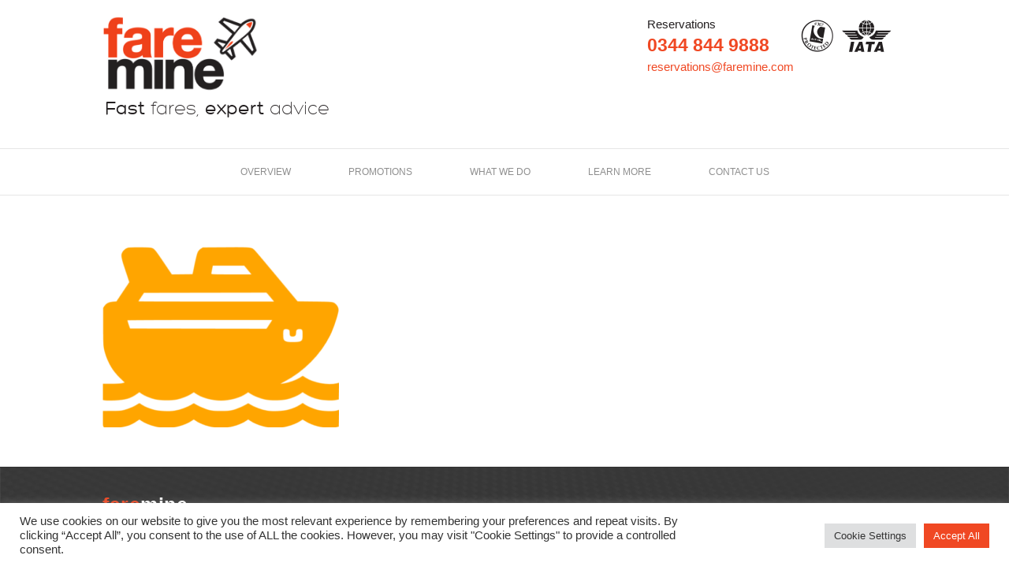

--- FILE ---
content_type: text/html; charset=UTF-8
request_url: https://faremine.com/learn-more/clipart63509/
body_size: 19748
content:
<!DOCTYPE html>
<html lang="en-GB">
<head><style>img.lazy{min-height:1px}</style><link href="https://faremine.com/wp-content/plugins/w3-total-cache/pub/js/lazyload.min.js" as="script">
<meta charset="UTF-8" />
<meta name="viewport" content="width=device-width, initial-scale=1.0" />
<meta http-equiv="X-UA-Compatible" content="IE=edge" />
<link rel="profile" href="http://gmpg.org/xfn/11" />
<link rel="pingback" href="" />
<!--[if lt IE 9]>
	<script src="https://faremine.com/wp-content/themes/bb-theme/js/html5shiv.js"></script>
	<script src="https://faremine.com/wp-content/themes/bb-theme/js/respond.min.js"></script>
<![endif]-->
<meta name='robots' content='index, follow, max-image-preview:large, max-snippet:-1, max-video-preview:-1' />

	<!-- This site is optimized with the Yoast SEO plugin v24.0 - https://yoast.com/wordpress/plugins/seo/ -->
	<title>clipart63509 - Welcome to Faremine</title>
	<link rel="canonical" href="https://faremine.com/learn-more/clipart63509/" />
	<meta property="og:locale" content="en_GB" />
	<meta property="og:type" content="article" />
	<meta property="og:title" content="clipart63509 - Welcome to Faremine" />
	<meta property="og:url" content="https://faremine.com/learn-more/clipart63509/" />
	<meta property="og:site_name" content="Welcome to Faremine" />
	<meta property="article:modified_time" content="2023-01-25T13:25:52+00:00" />
	<meta property="og:image" content="https://faremine.com/learn-more/clipart63509" />
	<meta property="og:image:width" content="511" />
	<meta property="og:image:height" content="390" />
	<meta property="og:image:type" content="image/png" />
	<meta name="twitter:card" content="summary_large_image" />
	<script type="application/ld+json" class="yoast-schema-graph">{"@context":"https://schema.org","@graph":[{"@type":"WebPage","@id":"https://faremine.com/learn-more/clipart63509/","url":"https://faremine.com/learn-more/clipart63509/","name":"clipart63509 - Welcome to Faremine","isPartOf":{"@id":"https://faremine.com/#website"},"primaryImageOfPage":{"@id":"https://faremine.com/learn-more/clipart63509/#primaryimage"},"image":{"@id":"https://faremine.com/learn-more/clipart63509/#primaryimage"},"thumbnailUrl":"https://faremine.com/wp-content/uploads/2023/01/clipart63509.png","datePublished":"2023-01-25T13:25:06+00:00","dateModified":"2023-01-25T13:25:52+00:00","breadcrumb":{"@id":"https://faremine.com/learn-more/clipart63509/#breadcrumb"},"inLanguage":"en-GB","potentialAction":[{"@type":"ReadAction","target":["https://faremine.com/learn-more/clipart63509/"]}]},{"@type":"ImageObject","inLanguage":"en-GB","@id":"https://faremine.com/learn-more/clipart63509/#primaryimage","url":"https://faremine.com/wp-content/uploads/2023/01/clipart63509.png","contentUrl":"https://faremine.com/wp-content/uploads/2023/01/clipart63509.png","width":511,"height":390},{"@type":"BreadcrumbList","@id":"https://faremine.com/learn-more/clipart63509/#breadcrumb","itemListElement":[{"@type":"ListItem","position":1,"name":"Home","item":"https://faremine.com/"},{"@type":"ListItem","position":2,"name":"Learn More","item":"https://faremine.com/learn-more/"},{"@type":"ListItem","position":3,"name":"clipart63509"}]},{"@type":"WebSite","@id":"https://faremine.com/#website","url":"https://faremine.com/","name":"Welcome to Faremine","description":"Online reservations for travel professionals","potentialAction":[{"@type":"SearchAction","target":{"@type":"EntryPoint","urlTemplate":"https://faremine.com/?s={search_term_string}"},"query-input":{"@type":"PropertyValueSpecification","valueRequired":true,"valueName":"search_term_string"}}],"inLanguage":"en-GB"}]}</script>
	<!-- / Yoast SEO plugin. -->


<link rel='dns-prefetch' href='//static.addtoany.com' />
<link rel="alternate" type="application/rss+xml" title="Welcome to Faremine &raquo; Feed" href="https://faremine.com/feed/" />
<link rel="alternate" type="application/rss+xml" title="Welcome to Faremine &raquo; Comments Feed" href="https://faremine.com/comments/feed/" />
<script>
window._wpemojiSettings = {"baseUrl":"https:\/\/s.w.org\/images\/core\/emoji\/15.0.3\/72x72\/","ext":".png","svgUrl":"https:\/\/s.w.org\/images\/core\/emoji\/15.0.3\/svg\/","svgExt":".svg","source":{"concatemoji":"https:\/\/faremine.com\/wp-includes\/js\/wp-emoji-release.min.js?ver=6.5.7"}};
/*! This file is auto-generated */
!function(i,n){var o,s,e;function c(e){try{var t={supportTests:e,timestamp:(new Date).valueOf()};sessionStorage.setItem(o,JSON.stringify(t))}catch(e){}}function p(e,t,n){e.clearRect(0,0,e.canvas.width,e.canvas.height),e.fillText(t,0,0);var t=new Uint32Array(e.getImageData(0,0,e.canvas.width,e.canvas.height).data),r=(e.clearRect(0,0,e.canvas.width,e.canvas.height),e.fillText(n,0,0),new Uint32Array(e.getImageData(0,0,e.canvas.width,e.canvas.height).data));return t.every(function(e,t){return e===r[t]})}function u(e,t,n){switch(t){case"flag":return n(e,"\ud83c\udff3\ufe0f\u200d\u26a7\ufe0f","\ud83c\udff3\ufe0f\u200b\u26a7\ufe0f")?!1:!n(e,"\ud83c\uddfa\ud83c\uddf3","\ud83c\uddfa\u200b\ud83c\uddf3")&&!n(e,"\ud83c\udff4\udb40\udc67\udb40\udc62\udb40\udc65\udb40\udc6e\udb40\udc67\udb40\udc7f","\ud83c\udff4\u200b\udb40\udc67\u200b\udb40\udc62\u200b\udb40\udc65\u200b\udb40\udc6e\u200b\udb40\udc67\u200b\udb40\udc7f");case"emoji":return!n(e,"\ud83d\udc26\u200d\u2b1b","\ud83d\udc26\u200b\u2b1b")}return!1}function f(e,t,n){var r="undefined"!=typeof WorkerGlobalScope&&self instanceof WorkerGlobalScope?new OffscreenCanvas(300,150):i.createElement("canvas"),a=r.getContext("2d",{willReadFrequently:!0}),o=(a.textBaseline="top",a.font="600 32px Arial",{});return e.forEach(function(e){o[e]=t(a,e,n)}),o}function t(e){var t=i.createElement("script");t.src=e,t.defer=!0,i.head.appendChild(t)}"undefined"!=typeof Promise&&(o="wpEmojiSettingsSupports",s=["flag","emoji"],n.supports={everything:!0,everythingExceptFlag:!0},e=new Promise(function(e){i.addEventListener("DOMContentLoaded",e,{once:!0})}),new Promise(function(t){var n=function(){try{var e=JSON.parse(sessionStorage.getItem(o));if("object"==typeof e&&"number"==typeof e.timestamp&&(new Date).valueOf()<e.timestamp+604800&&"object"==typeof e.supportTests)return e.supportTests}catch(e){}return null}();if(!n){if("undefined"!=typeof Worker&&"undefined"!=typeof OffscreenCanvas&&"undefined"!=typeof URL&&URL.createObjectURL&&"undefined"!=typeof Blob)try{var e="postMessage("+f.toString()+"("+[JSON.stringify(s),u.toString(),p.toString()].join(",")+"));",r=new Blob([e],{type:"text/javascript"}),a=new Worker(URL.createObjectURL(r),{name:"wpTestEmojiSupports"});return void(a.onmessage=function(e){c(n=e.data),a.terminate(),t(n)})}catch(e){}c(n=f(s,u,p))}t(n)}).then(function(e){for(var t in e)n.supports[t]=e[t],n.supports.everything=n.supports.everything&&n.supports[t],"flag"!==t&&(n.supports.everythingExceptFlag=n.supports.everythingExceptFlag&&n.supports[t]);n.supports.everythingExceptFlag=n.supports.everythingExceptFlag&&!n.supports.flag,n.DOMReady=!1,n.readyCallback=function(){n.DOMReady=!0}}).then(function(){return e}).then(function(){var e;n.supports.everything||(n.readyCallback(),(e=n.source||{}).concatemoji?t(e.concatemoji):e.wpemoji&&e.twemoji&&(t(e.twemoji),t(e.wpemoji)))}))}((window,document),window._wpemojiSettings);
</script>
<style id='wp-emoji-styles-inline-css'>

	img.wp-smiley, img.emoji {
		display: inline !important;
		border: none !important;
		box-shadow: none !important;
		height: 1em !important;
		width: 1em !important;
		margin: 0 0.07em !important;
		vertical-align: -0.1em !important;
		background: none !important;
		padding: 0 !important;
	}
</style>
<link rel='stylesheet' id='wp-block-library-css' href='https://faremine.com/wp-includes/css/dist/block-library/style.min.css?ver=6.5.7' media='all' />
<style id='wp-block-library-theme-inline-css'>
.wp-block-audio figcaption{color:#555;font-size:13px;text-align:center}.is-dark-theme .wp-block-audio figcaption{color:#ffffffa6}.wp-block-audio{margin:0 0 1em}.wp-block-code{border:1px solid #ccc;border-radius:4px;font-family:Menlo,Consolas,monaco,monospace;padding:.8em 1em}.wp-block-embed figcaption{color:#555;font-size:13px;text-align:center}.is-dark-theme .wp-block-embed figcaption{color:#ffffffa6}.wp-block-embed{margin:0 0 1em}.blocks-gallery-caption{color:#555;font-size:13px;text-align:center}.is-dark-theme .blocks-gallery-caption{color:#ffffffa6}.wp-block-image figcaption{color:#555;font-size:13px;text-align:center}.is-dark-theme .wp-block-image figcaption{color:#ffffffa6}.wp-block-image{margin:0 0 1em}.wp-block-pullquote{border-bottom:4px solid;border-top:4px solid;color:currentColor;margin-bottom:1.75em}.wp-block-pullquote cite,.wp-block-pullquote footer,.wp-block-pullquote__citation{color:currentColor;font-size:.8125em;font-style:normal;text-transform:uppercase}.wp-block-quote{border-left:.25em solid;margin:0 0 1.75em;padding-left:1em}.wp-block-quote cite,.wp-block-quote footer{color:currentColor;font-size:.8125em;font-style:normal;position:relative}.wp-block-quote.has-text-align-right{border-left:none;border-right:.25em solid;padding-left:0;padding-right:1em}.wp-block-quote.has-text-align-center{border:none;padding-left:0}.wp-block-quote.is-large,.wp-block-quote.is-style-large,.wp-block-quote.is-style-plain{border:none}.wp-block-search .wp-block-search__label{font-weight:700}.wp-block-search__button{border:1px solid #ccc;padding:.375em .625em}:where(.wp-block-group.has-background){padding:1.25em 2.375em}.wp-block-separator.has-css-opacity{opacity:.4}.wp-block-separator{border:none;border-bottom:2px solid;margin-left:auto;margin-right:auto}.wp-block-separator.has-alpha-channel-opacity{opacity:1}.wp-block-separator:not(.is-style-wide):not(.is-style-dots){width:100px}.wp-block-separator.has-background:not(.is-style-dots){border-bottom:none;height:1px}.wp-block-separator.has-background:not(.is-style-wide):not(.is-style-dots){height:2px}.wp-block-table{margin:0 0 1em}.wp-block-table td,.wp-block-table th{word-break:normal}.wp-block-table figcaption{color:#555;font-size:13px;text-align:center}.is-dark-theme .wp-block-table figcaption{color:#ffffffa6}.wp-block-video figcaption{color:#555;font-size:13px;text-align:center}.is-dark-theme .wp-block-video figcaption{color:#ffffffa6}.wp-block-video{margin:0 0 1em}.wp-block-template-part.has-background{margin-bottom:0;margin-top:0;padding:1.25em 2.375em}
</style>
<style id='classic-theme-styles-inline-css'>
/*! This file is auto-generated */
.wp-block-button__link{color:#fff;background-color:#32373c;border-radius:9999px;box-shadow:none;text-decoration:none;padding:calc(.667em + 2px) calc(1.333em + 2px);font-size:1.125em}.wp-block-file__button{background:#32373c;color:#fff;text-decoration:none}
</style>
<style id='global-styles-inline-css'>
body{--wp--preset--color--black: #000000;--wp--preset--color--cyan-bluish-gray: #abb8c3;--wp--preset--color--white: #ffffff;--wp--preset--color--pale-pink: #f78da7;--wp--preset--color--vivid-red: #cf2e2e;--wp--preset--color--luminous-vivid-orange: #ff6900;--wp--preset--color--luminous-vivid-amber: #fcb900;--wp--preset--color--light-green-cyan: #7bdcb5;--wp--preset--color--vivid-green-cyan: #00d084;--wp--preset--color--pale-cyan-blue: #8ed1fc;--wp--preset--color--vivid-cyan-blue: #0693e3;--wp--preset--color--vivid-purple: #9b51e0;--wp--preset--color--fl-heading-text: #ffffff;--wp--preset--color--fl-body-bg: #ffffff;--wp--preset--color--fl-body-text: #ffffff;--wp--preset--color--fl-accent: #f04823;--wp--preset--color--fl-accent-hover: #ffffff;--wp--preset--color--fl-topbar-bg: #ffffff;--wp--preset--color--fl-topbar-text: #8e8e8e;--wp--preset--color--fl-topbar-link: #428bca;--wp--preset--color--fl-topbar-hover: #428bca;--wp--preset--color--fl-header-bg: #ffffff;--wp--preset--color--fl-header-text: #231f20;--wp--preset--color--fl-header-link: #f04823;--wp--preset--color--fl-header-hover: #231f20;--wp--preset--color--fl-nav-bg: #ffffff;--wp--preset--color--fl-nav-link: #f04823;--wp--preset--color--fl-nav-hover: #8e8e8e;--wp--preset--color--fl-content-bg: #ffffff;--wp--preset--color--fl-footer-widgets-bg: #000000;--wp--preset--color--fl-footer-widgets-text: #ffffff;--wp--preset--color--fl-footer-widgets-link: #ffffff;--wp--preset--color--fl-footer-widgets-hover: #f04823;--wp--preset--color--fl-footer-bg: #303030;--wp--preset--color--fl-footer-text: #ffffff;--wp--preset--color--fl-footer-link: #f04823;--wp--preset--color--fl-footer-hover: #ffffff;--wp--preset--gradient--vivid-cyan-blue-to-vivid-purple: linear-gradient(135deg,rgba(6,147,227,1) 0%,rgb(155,81,224) 100%);--wp--preset--gradient--light-green-cyan-to-vivid-green-cyan: linear-gradient(135deg,rgb(122,220,180) 0%,rgb(0,208,130) 100%);--wp--preset--gradient--luminous-vivid-amber-to-luminous-vivid-orange: linear-gradient(135deg,rgba(252,185,0,1) 0%,rgba(255,105,0,1) 100%);--wp--preset--gradient--luminous-vivid-orange-to-vivid-red: linear-gradient(135deg,rgba(255,105,0,1) 0%,rgb(207,46,46) 100%);--wp--preset--gradient--very-light-gray-to-cyan-bluish-gray: linear-gradient(135deg,rgb(238,238,238) 0%,rgb(169,184,195) 100%);--wp--preset--gradient--cool-to-warm-spectrum: linear-gradient(135deg,rgb(74,234,220) 0%,rgb(151,120,209) 20%,rgb(207,42,186) 40%,rgb(238,44,130) 60%,rgb(251,105,98) 80%,rgb(254,248,76) 100%);--wp--preset--gradient--blush-light-purple: linear-gradient(135deg,rgb(255,206,236) 0%,rgb(152,150,240) 100%);--wp--preset--gradient--blush-bordeaux: linear-gradient(135deg,rgb(254,205,165) 0%,rgb(254,45,45) 50%,rgb(107,0,62) 100%);--wp--preset--gradient--luminous-dusk: linear-gradient(135deg,rgb(255,203,112) 0%,rgb(199,81,192) 50%,rgb(65,88,208) 100%);--wp--preset--gradient--pale-ocean: linear-gradient(135deg,rgb(255,245,203) 0%,rgb(182,227,212) 50%,rgb(51,167,181) 100%);--wp--preset--gradient--electric-grass: linear-gradient(135deg,rgb(202,248,128) 0%,rgb(113,206,126) 100%);--wp--preset--gradient--midnight: linear-gradient(135deg,rgb(2,3,129) 0%,rgb(40,116,252) 100%);--wp--preset--font-size--small: 13px;--wp--preset--font-size--medium: 20px;--wp--preset--font-size--large: 36px;--wp--preset--font-size--x-large: 42px;--wp--preset--spacing--20: 0.44rem;--wp--preset--spacing--30: 0.67rem;--wp--preset--spacing--40: 1rem;--wp--preset--spacing--50: 1.5rem;--wp--preset--spacing--60: 2.25rem;--wp--preset--spacing--70: 3.38rem;--wp--preset--spacing--80: 5.06rem;--wp--preset--shadow--natural: 6px 6px 9px rgba(0, 0, 0, 0.2);--wp--preset--shadow--deep: 12px 12px 50px rgba(0, 0, 0, 0.4);--wp--preset--shadow--sharp: 6px 6px 0px rgba(0, 0, 0, 0.2);--wp--preset--shadow--outlined: 6px 6px 0px -3px rgba(255, 255, 255, 1), 6px 6px rgba(0, 0, 0, 1);--wp--preset--shadow--crisp: 6px 6px 0px rgba(0, 0, 0, 1);}:where(body .is-layout-flow)  > :first-child:first-child{margin-block-start: 0;}:where(body .is-layout-flow)  > :last-child:last-child{margin-block-end: 0;}:where(body .is-layout-flow)  > *{margin-block-start: 24px;margin-block-end: 0;}:where(body .is-layout-constrained)  > :first-child:first-child{margin-block-start: 0;}:where(body .is-layout-constrained)  > :last-child:last-child{margin-block-end: 0;}:where(body .is-layout-constrained)  > *{margin-block-start: 24px;margin-block-end: 0;}:where(body .is-layout-flex) {gap: 24px;}:where(body .is-layout-grid) {gap: 24px;}body .is-layout-flex{display: flex;}body .is-layout-flex{flex-wrap: wrap;align-items: center;}body .is-layout-flex > *{margin: 0;}body .is-layout-grid{display: grid;}body .is-layout-grid > *{margin: 0;}.has-black-color{color: var(--wp--preset--color--black) !important;}.has-cyan-bluish-gray-color{color: var(--wp--preset--color--cyan-bluish-gray) !important;}.has-white-color{color: var(--wp--preset--color--white) !important;}.has-pale-pink-color{color: var(--wp--preset--color--pale-pink) !important;}.has-vivid-red-color{color: var(--wp--preset--color--vivid-red) !important;}.has-luminous-vivid-orange-color{color: var(--wp--preset--color--luminous-vivid-orange) !important;}.has-luminous-vivid-amber-color{color: var(--wp--preset--color--luminous-vivid-amber) !important;}.has-light-green-cyan-color{color: var(--wp--preset--color--light-green-cyan) !important;}.has-vivid-green-cyan-color{color: var(--wp--preset--color--vivid-green-cyan) !important;}.has-pale-cyan-blue-color{color: var(--wp--preset--color--pale-cyan-blue) !important;}.has-vivid-cyan-blue-color{color: var(--wp--preset--color--vivid-cyan-blue) !important;}.has-vivid-purple-color{color: var(--wp--preset--color--vivid-purple) !important;}.has-fl-heading-text-color{color: var(--wp--preset--color--fl-heading-text) !important;}.has-fl-body-bg-color{color: var(--wp--preset--color--fl-body-bg) !important;}.has-fl-body-text-color{color: var(--wp--preset--color--fl-body-text) !important;}.has-fl-accent-color{color: var(--wp--preset--color--fl-accent) !important;}.has-fl-accent-hover-color{color: var(--wp--preset--color--fl-accent-hover) !important;}.has-fl-topbar-bg-color{color: var(--wp--preset--color--fl-topbar-bg) !important;}.has-fl-topbar-text-color{color: var(--wp--preset--color--fl-topbar-text) !important;}.has-fl-topbar-link-color{color: var(--wp--preset--color--fl-topbar-link) !important;}.has-fl-topbar-hover-color{color: var(--wp--preset--color--fl-topbar-hover) !important;}.has-fl-header-bg-color{color: var(--wp--preset--color--fl-header-bg) !important;}.has-fl-header-text-color{color: var(--wp--preset--color--fl-header-text) !important;}.has-fl-header-link-color{color: var(--wp--preset--color--fl-header-link) !important;}.has-fl-header-hover-color{color: var(--wp--preset--color--fl-header-hover) !important;}.has-fl-nav-bg-color{color: var(--wp--preset--color--fl-nav-bg) !important;}.has-fl-nav-link-color{color: var(--wp--preset--color--fl-nav-link) !important;}.has-fl-nav-hover-color{color: var(--wp--preset--color--fl-nav-hover) !important;}.has-fl-content-bg-color{color: var(--wp--preset--color--fl-content-bg) !important;}.has-fl-footer-widgets-bg-color{color: var(--wp--preset--color--fl-footer-widgets-bg) !important;}.has-fl-footer-widgets-text-color{color: var(--wp--preset--color--fl-footer-widgets-text) !important;}.has-fl-footer-widgets-link-color{color: var(--wp--preset--color--fl-footer-widgets-link) !important;}.has-fl-footer-widgets-hover-color{color: var(--wp--preset--color--fl-footer-widgets-hover) !important;}.has-fl-footer-bg-color{color: var(--wp--preset--color--fl-footer-bg) !important;}.has-fl-footer-text-color{color: var(--wp--preset--color--fl-footer-text) !important;}.has-fl-footer-link-color{color: var(--wp--preset--color--fl-footer-link) !important;}.has-fl-footer-hover-color{color: var(--wp--preset--color--fl-footer-hover) !important;}.has-black-background-color{background-color: var(--wp--preset--color--black) !important;}.has-cyan-bluish-gray-background-color{background-color: var(--wp--preset--color--cyan-bluish-gray) !important;}.has-white-background-color{background-color: var(--wp--preset--color--white) !important;}.has-pale-pink-background-color{background-color: var(--wp--preset--color--pale-pink) !important;}.has-vivid-red-background-color{background-color: var(--wp--preset--color--vivid-red) !important;}.has-luminous-vivid-orange-background-color{background-color: var(--wp--preset--color--luminous-vivid-orange) !important;}.has-luminous-vivid-amber-background-color{background-color: var(--wp--preset--color--luminous-vivid-amber) !important;}.has-light-green-cyan-background-color{background-color: var(--wp--preset--color--light-green-cyan) !important;}.has-vivid-green-cyan-background-color{background-color: var(--wp--preset--color--vivid-green-cyan) !important;}.has-pale-cyan-blue-background-color{background-color: var(--wp--preset--color--pale-cyan-blue) !important;}.has-vivid-cyan-blue-background-color{background-color: var(--wp--preset--color--vivid-cyan-blue) !important;}.has-vivid-purple-background-color{background-color: var(--wp--preset--color--vivid-purple) !important;}.has-fl-heading-text-background-color{background-color: var(--wp--preset--color--fl-heading-text) !important;}.has-fl-body-bg-background-color{background-color: var(--wp--preset--color--fl-body-bg) !important;}.has-fl-body-text-background-color{background-color: var(--wp--preset--color--fl-body-text) !important;}.has-fl-accent-background-color{background-color: var(--wp--preset--color--fl-accent) !important;}.has-fl-accent-hover-background-color{background-color: var(--wp--preset--color--fl-accent-hover) !important;}.has-fl-topbar-bg-background-color{background-color: var(--wp--preset--color--fl-topbar-bg) !important;}.has-fl-topbar-text-background-color{background-color: var(--wp--preset--color--fl-topbar-text) !important;}.has-fl-topbar-link-background-color{background-color: var(--wp--preset--color--fl-topbar-link) !important;}.has-fl-topbar-hover-background-color{background-color: var(--wp--preset--color--fl-topbar-hover) !important;}.has-fl-header-bg-background-color{background-color: var(--wp--preset--color--fl-header-bg) !important;}.has-fl-header-text-background-color{background-color: var(--wp--preset--color--fl-header-text) !important;}.has-fl-header-link-background-color{background-color: var(--wp--preset--color--fl-header-link) !important;}.has-fl-header-hover-background-color{background-color: var(--wp--preset--color--fl-header-hover) !important;}.has-fl-nav-bg-background-color{background-color: var(--wp--preset--color--fl-nav-bg) !important;}.has-fl-nav-link-background-color{background-color: var(--wp--preset--color--fl-nav-link) !important;}.has-fl-nav-hover-background-color{background-color: var(--wp--preset--color--fl-nav-hover) !important;}.has-fl-content-bg-background-color{background-color: var(--wp--preset--color--fl-content-bg) !important;}.has-fl-footer-widgets-bg-background-color{background-color: var(--wp--preset--color--fl-footer-widgets-bg) !important;}.has-fl-footer-widgets-text-background-color{background-color: var(--wp--preset--color--fl-footer-widgets-text) !important;}.has-fl-footer-widgets-link-background-color{background-color: var(--wp--preset--color--fl-footer-widgets-link) !important;}.has-fl-footer-widgets-hover-background-color{background-color: var(--wp--preset--color--fl-footer-widgets-hover) !important;}.has-fl-footer-bg-background-color{background-color: var(--wp--preset--color--fl-footer-bg) !important;}.has-fl-footer-text-background-color{background-color: var(--wp--preset--color--fl-footer-text) !important;}.has-fl-footer-link-background-color{background-color: var(--wp--preset--color--fl-footer-link) !important;}.has-fl-footer-hover-background-color{background-color: var(--wp--preset--color--fl-footer-hover) !important;}.has-black-border-color{border-color: var(--wp--preset--color--black) !important;}.has-cyan-bluish-gray-border-color{border-color: var(--wp--preset--color--cyan-bluish-gray) !important;}.has-white-border-color{border-color: var(--wp--preset--color--white) !important;}.has-pale-pink-border-color{border-color: var(--wp--preset--color--pale-pink) !important;}.has-vivid-red-border-color{border-color: var(--wp--preset--color--vivid-red) !important;}.has-luminous-vivid-orange-border-color{border-color: var(--wp--preset--color--luminous-vivid-orange) !important;}.has-luminous-vivid-amber-border-color{border-color: var(--wp--preset--color--luminous-vivid-amber) !important;}.has-light-green-cyan-border-color{border-color: var(--wp--preset--color--light-green-cyan) !important;}.has-vivid-green-cyan-border-color{border-color: var(--wp--preset--color--vivid-green-cyan) !important;}.has-pale-cyan-blue-border-color{border-color: var(--wp--preset--color--pale-cyan-blue) !important;}.has-vivid-cyan-blue-border-color{border-color: var(--wp--preset--color--vivid-cyan-blue) !important;}.has-vivid-purple-border-color{border-color: var(--wp--preset--color--vivid-purple) !important;}.has-fl-heading-text-border-color{border-color: var(--wp--preset--color--fl-heading-text) !important;}.has-fl-body-bg-border-color{border-color: var(--wp--preset--color--fl-body-bg) !important;}.has-fl-body-text-border-color{border-color: var(--wp--preset--color--fl-body-text) !important;}.has-fl-accent-border-color{border-color: var(--wp--preset--color--fl-accent) !important;}.has-fl-accent-hover-border-color{border-color: var(--wp--preset--color--fl-accent-hover) !important;}.has-fl-topbar-bg-border-color{border-color: var(--wp--preset--color--fl-topbar-bg) !important;}.has-fl-topbar-text-border-color{border-color: var(--wp--preset--color--fl-topbar-text) !important;}.has-fl-topbar-link-border-color{border-color: var(--wp--preset--color--fl-topbar-link) !important;}.has-fl-topbar-hover-border-color{border-color: var(--wp--preset--color--fl-topbar-hover) !important;}.has-fl-header-bg-border-color{border-color: var(--wp--preset--color--fl-header-bg) !important;}.has-fl-header-text-border-color{border-color: var(--wp--preset--color--fl-header-text) !important;}.has-fl-header-link-border-color{border-color: var(--wp--preset--color--fl-header-link) !important;}.has-fl-header-hover-border-color{border-color: var(--wp--preset--color--fl-header-hover) !important;}.has-fl-nav-bg-border-color{border-color: var(--wp--preset--color--fl-nav-bg) !important;}.has-fl-nav-link-border-color{border-color: var(--wp--preset--color--fl-nav-link) !important;}.has-fl-nav-hover-border-color{border-color: var(--wp--preset--color--fl-nav-hover) !important;}.has-fl-content-bg-border-color{border-color: var(--wp--preset--color--fl-content-bg) !important;}.has-fl-footer-widgets-bg-border-color{border-color: var(--wp--preset--color--fl-footer-widgets-bg) !important;}.has-fl-footer-widgets-text-border-color{border-color: var(--wp--preset--color--fl-footer-widgets-text) !important;}.has-fl-footer-widgets-link-border-color{border-color: var(--wp--preset--color--fl-footer-widgets-link) !important;}.has-fl-footer-widgets-hover-border-color{border-color: var(--wp--preset--color--fl-footer-widgets-hover) !important;}.has-fl-footer-bg-border-color{border-color: var(--wp--preset--color--fl-footer-bg) !important;}.has-fl-footer-text-border-color{border-color: var(--wp--preset--color--fl-footer-text) !important;}.has-fl-footer-link-border-color{border-color: var(--wp--preset--color--fl-footer-link) !important;}.has-fl-footer-hover-border-color{border-color: var(--wp--preset--color--fl-footer-hover) !important;}.has-vivid-cyan-blue-to-vivid-purple-gradient-background{background: var(--wp--preset--gradient--vivid-cyan-blue-to-vivid-purple) !important;}.has-light-green-cyan-to-vivid-green-cyan-gradient-background{background: var(--wp--preset--gradient--light-green-cyan-to-vivid-green-cyan) !important;}.has-luminous-vivid-amber-to-luminous-vivid-orange-gradient-background{background: var(--wp--preset--gradient--luminous-vivid-amber-to-luminous-vivid-orange) !important;}.has-luminous-vivid-orange-to-vivid-red-gradient-background{background: var(--wp--preset--gradient--luminous-vivid-orange-to-vivid-red) !important;}.has-very-light-gray-to-cyan-bluish-gray-gradient-background{background: var(--wp--preset--gradient--very-light-gray-to-cyan-bluish-gray) !important;}.has-cool-to-warm-spectrum-gradient-background{background: var(--wp--preset--gradient--cool-to-warm-spectrum) !important;}.has-blush-light-purple-gradient-background{background: var(--wp--preset--gradient--blush-light-purple) !important;}.has-blush-bordeaux-gradient-background{background: var(--wp--preset--gradient--blush-bordeaux) !important;}.has-luminous-dusk-gradient-background{background: var(--wp--preset--gradient--luminous-dusk) !important;}.has-pale-ocean-gradient-background{background: var(--wp--preset--gradient--pale-ocean) !important;}.has-electric-grass-gradient-background{background: var(--wp--preset--gradient--electric-grass) !important;}.has-midnight-gradient-background{background: var(--wp--preset--gradient--midnight) !important;}.has-small-font-size{font-size: var(--wp--preset--font-size--small) !important;}.has-medium-font-size{font-size: var(--wp--preset--font-size--medium) !important;}.has-large-font-size{font-size: var(--wp--preset--font-size--large) !important;}.has-x-large-font-size{font-size: var(--wp--preset--font-size--x-large) !important;}
.wp-block-navigation a:where(:not(.wp-element-button)){color: inherit;}
.wp-block-pullquote{font-size: 1.5em;line-height: 1.6;}
</style>
<link rel='stylesheet' id='cookie-law-info-css' href='https://faremine.com/wp-content/plugins/cookie-law-info/legacy/public/css/cookie-law-info-public.css?ver=3.3.1' media='all' />
<link rel='stylesheet' id='cookie-law-info-gdpr-css' href='https://faremine.com/wp-content/plugins/cookie-law-info/legacy/public/css/cookie-law-info-gdpr.css?ver=3.3.1' media='all' />
<link rel='stylesheet' id='popup-maker-site-css' href='https://faremine.com/wp-content/plugins/popup-maker/assets/css/pum-site.min.css?ver=1.20.4' media='all' />
<style id='popup-maker-site-inline-css'>
/* Popup Google Fonts */
@import url('//fonts.googleapis.com/css?family=Montserrat|Acme');

/* Popup Theme 2096: Floating Bar - Soft Blue */
.pum-theme-2096, .pum-theme-floating-bar { background-color: rgba( 255, 255, 255, 0.00 ) } 
.pum-theme-2096 .pum-container, .pum-theme-floating-bar .pum-container { padding: 8px; border-radius: 0px; border: 1px none #000000; box-shadow: 1px 1px 3px 0px rgba( 2, 2, 2, 0.23 ); background-color: rgba( 238, 246, 252, 1.00 ) } 
.pum-theme-2096 .pum-title, .pum-theme-floating-bar .pum-title { color: #505050; text-align: left; text-shadow: 0px 0px 0px rgba( 2, 2, 2, 0.23 ); font-family: inherit; font-weight: 400; font-size: 32px; line-height: 36px } 
.pum-theme-2096 .pum-content, .pum-theme-floating-bar .pum-content { color: #505050; font-family: inherit; font-weight: 400 } 
.pum-theme-2096 .pum-content + .pum-close, .pum-theme-floating-bar .pum-content + .pum-close { position: absolute; height: 18px; width: 18px; left: auto; right: 5px; bottom: auto; top: 50%; padding: 0px; color: #505050; font-family: Sans-Serif; font-weight: 700; font-size: 15px; line-height: 18px; border: 1px solid #505050; border-radius: 15px; box-shadow: 0px 0px 0px 0px rgba( 2, 2, 2, 0.00 ); text-shadow: 0px 0px 0px rgba( 0, 0, 0, 0.00 ); background-color: rgba( 255, 255, 255, 0.00 ); transform: translate(0, -50%) } 

/* Popup Theme 2097: Content Only - For use with page builders or block editor */
.pum-theme-2097, .pum-theme-content-only { background-color: rgba( 0, 0, 0, 0.70 ) } 
.pum-theme-2097 .pum-container, .pum-theme-content-only .pum-container { padding: 0px; border-radius: 0px; border: 1px none #000000; box-shadow: 0px 0px 0px 0px rgba( 2, 2, 2, 0.00 ) } 
.pum-theme-2097 .pum-title, .pum-theme-content-only .pum-title { color: #000000; text-align: left; text-shadow: 0px 0px 0px rgba( 2, 2, 2, 0.23 ); font-family: inherit; font-weight: 400; font-size: 32px; line-height: 36px } 
.pum-theme-2097 .pum-content, .pum-theme-content-only .pum-content { color: #8c8c8c; font-family: inherit; font-weight: 400 } 
.pum-theme-2097 .pum-content + .pum-close, .pum-theme-content-only .pum-content + .pum-close { position: absolute; height: 18px; width: 18px; left: auto; right: 7px; bottom: auto; top: 7px; padding: 0px; color: #000000; font-family: inherit; font-weight: 700; font-size: 20px; line-height: 20px; border: 1px none #ffffff; border-radius: 15px; box-shadow: 0px 0px 0px 0px rgba( 2, 2, 2, 0.00 ); text-shadow: 0px 0px 0px rgba( 0, 0, 0, 0.00 ); background-color: rgba( 255, 255, 255, 0.00 ) } 

/* Popup Theme 28: Faremine Popup */
.pum-theme-28, .pum-theme-lightbox { background-color: rgba( 0, 0, 0, 0.60 ) } 
.pum-theme-28 .pum-container, .pum-theme-lightbox .pum-container { padding: 25px; border-radius: 3px; border: 2px solid #f04823; box-shadow: 0px 0px 30px 0px rgba( 2, 2, 2, 0.50 ); background-color: rgba( 255, 255, 255, 1.00 ) } 
.pum-theme-28 .pum-title, .pum-theme-lightbox .pum-title { color: #f04823; text-align: left; text-shadow: 0px 0px 0px rgba( 2, 2, 2, 0.00 ); font-family: inherit; font-size: 32px; line-height: 50px } 
.pum-theme-28 .pum-content, .pum-theme-lightbox .pum-content { color: #231f20; font-family: inherit } 
.pum-theme-28 .pum-content + .pum-close, .pum-theme-lightbox .pum-content + .pum-close { position: absolute; height: 30px; width: 30px; left: auto; right: -18px; bottom: auto; top: -18px; padding: 0px; color: #f04823; font-family: inherit; font-size: 20px; line-height: 26px; border: 2px solid #f04823; border-radius: 30px; box-shadow: 0px 0px 15px 1px rgba( 2, 2, 2, 0.15 ); text-shadow: 0px 0px 0px rgba( 0, 0, 0, 0.00 ); background-color: rgba( 0, 0, 0, 0.85 ) } 

/* Popup Theme 27: Default Theme */
.pum-theme-27, .pum-theme-default-theme { background-color: rgba( 255, 255, 255, 1.00 ) } 
.pum-theme-27 .pum-container, .pum-theme-default-theme .pum-container { padding: 18px; border-radius: 0px; border: 1px none #000000; box-shadow: 1px 1px 3px 0px rgba( 2, 2, 2, 0.23 ); background-color: rgba( 249, 249, 249, 1.00 ) } 
.pum-theme-27 .pum-title, .pum-theme-default-theme .pum-title { color: #000000; text-align: left; text-shadow: 0px 0px 0px rgba( 2, 2, 2, 0.23 ); font-family: inherit; font-weight: inherit; font-size: 32px; font-style: normal; line-height: 36px } 
.pum-theme-27 .pum-content, .pum-theme-default-theme .pum-content { color: #8c8c8c; font-family: inherit; font-weight: inherit; font-style: normal } 
.pum-theme-27 .pum-content + .pum-close, .pum-theme-default-theme .pum-content + .pum-close { position: absolute; height: auto; width: auto; left: auto; right: 0px; bottom: auto; top: 0px; padding: 8px; color: #ffffff; font-family: inherit; font-weight: inherit; font-size: 12px; font-style: normal; line-height: 14px; border: 1px none #ffffff; border-radius: 0px; box-shadow: 0px 0px 0px 0px rgba( 2, 2, 2, 0.23 ); text-shadow: 0px 0px 0px rgba( 0, 0, 0, 0.23 ); background-color: rgba( 0, 183, 205, 1.00 ) } 

/* Popup Theme 29: Enterprise Blue */
.pum-theme-29, .pum-theme-enterprise-blue { background-color: rgba( 0, 0, 0, 0.70 ) } 
.pum-theme-29 .pum-container, .pum-theme-enterprise-blue .pum-container { padding: 28px; border-radius: 5px; border: 1px none #000000; box-shadow: 0px 10px 25px 4px rgba( 2, 2, 2, 0.50 ); background-color: rgba( 255, 255, 255, 1.00 ) } 
.pum-theme-29 .pum-title, .pum-theme-enterprise-blue .pum-title { color: #315b7c; text-align: left; text-shadow: 0px 0px 0px rgba( 2, 2, 2, 0.23 ); font-family: inherit; font-size: 34px; line-height: 36px } 
.pum-theme-29 .pum-content, .pum-theme-enterprise-blue .pum-content { color: #2d2d2d; font-family: inherit } 
.pum-theme-29 .pum-content + .pum-close, .pum-theme-enterprise-blue .pum-content + .pum-close { position: absolute; height: 28px; width: 28px; left: auto; right: 8px; bottom: auto; top: 8px; padding: 4px; color: #ffffff; font-family: inherit; font-size: 20px; line-height: 20px; border: 1px none #ffffff; border-radius: 42px; box-shadow: 0px 0px 0px 0px rgba( 2, 2, 2, 0.23 ); text-shadow: 0px 0px 0px rgba( 0, 0, 0, 0.23 ); background-color: rgba( 49, 91, 124, 1.00 ) } 

/* Popup Theme 30: Hello Box */
.pum-theme-30, .pum-theme-hello-box { background-color: rgba( 0, 0, 0, 0.75 ) } 
.pum-theme-30 .pum-container, .pum-theme-hello-box .pum-container { padding: 30px; border-radius: 80px; border: 14px solid #81d742; box-shadow: 0px 0px 0px 0px rgba( 2, 2, 2, 0.00 ); background-color: rgba( 255, 255, 255, 1.00 ) } 
.pum-theme-30 .pum-title, .pum-theme-hello-box .pum-title { color: #2d2d2d; text-align: left; text-shadow: 0px 0px 0px rgba( 2, 2, 2, 0.23 ); font-family: Montserrat; font-size: 32px; line-height: 36px } 
.pum-theme-30 .pum-content, .pum-theme-hello-box .pum-content { color: #2d2d2d; font-family: inherit } 
.pum-theme-30 .pum-content + .pum-close, .pum-theme-hello-box .pum-content + .pum-close { position: absolute; height: auto; width: auto; left: auto; right: -30px; bottom: auto; top: -30px; padding: 0px; color: #2d2d2d; font-family: inherit; font-size: 32px; line-height: 28px; border: 1px none #ffffff; border-radius: 28px; box-shadow: 0px 0px 0px 0px rgba( 2, 2, 2, 0.23 ); text-shadow: 0px 0px 0px rgba( 0, 0, 0, 0.23 ); background-color: rgba( 255, 255, 255, 1.00 ) } 

/* Popup Theme 31: Cutting Edge */
.pum-theme-31, .pum-theme-cutting-edge { background-color: rgba( 0, 0, 0, 0.50 ) } 
.pum-theme-31 .pum-container, .pum-theme-cutting-edge .pum-container { padding: 18px; border-radius: 0px; border: 1px none #000000; box-shadow: 0px 10px 25px 0px rgba( 2, 2, 2, 0.50 ); background-color: rgba( 30, 115, 190, 1.00 ) } 
.pum-theme-31 .pum-title, .pum-theme-cutting-edge .pum-title { color: #ffffff; text-align: left; text-shadow: 0px 0px 0px rgba( 2, 2, 2, 0.23 ); font-family: Sans-Serif; font-size: 26px; line-height: 28px } 
.pum-theme-31 .pum-content, .pum-theme-cutting-edge .pum-content { color: #ffffff; font-family: inherit } 
.pum-theme-31 .pum-content + .pum-close, .pum-theme-cutting-edge .pum-content + .pum-close { position: absolute; height: 24px; width: 24px; left: auto; right: 0px; bottom: auto; top: 0px; padding: 0px; color: #1e73be; font-family: inherit; font-size: 32px; line-height: 24px; border: 1px none #ffffff; border-radius: 0px; box-shadow: -1px 1px 1px 0px rgba( 2, 2, 2, 0.10 ); text-shadow: -1px 1px 1px rgba( 0, 0, 0, 0.10 ); background-color: rgba( 238, 238, 34, 1.00 ) } 

/* Popup Theme 32: Framed Border */
.pum-theme-32, .pum-theme-framed-border { background-color: rgba( 255, 255, 255, 0.50 ) } 
.pum-theme-32 .pum-container, .pum-theme-framed-border .pum-container { padding: 18px; border-radius: 0px; border: 20px outset #dd3333; box-shadow: 1px 1px 3px 0px rgba( 2, 2, 2, 0.97 ) inset; background-color: rgba( 255, 251, 239, 1.00 ) } 
.pum-theme-32 .pum-title, .pum-theme-framed-border .pum-title { color: #000000; text-align: left; text-shadow: 0px 0px 0px rgba( 2, 2, 2, 0.23 ); font-family: inherit; font-size: 32px; line-height: 36px } 
.pum-theme-32 .pum-content, .pum-theme-framed-border .pum-content { color: #2d2d2d; font-family: inherit } 
.pum-theme-32 .pum-content + .pum-close, .pum-theme-framed-border .pum-content + .pum-close { position: absolute; height: 20px; width: 20px; left: auto; right: -20px; bottom: auto; top: -20px; padding: 0px; color: #ffffff; font-family: Acme; font-size: 20px; line-height: 20px; border: 1px none #ffffff; border-radius: 0px; box-shadow: 0px 0px 0px 0px rgba( 2, 2, 2, 0.23 ); text-shadow: 0px 0px 0px rgba( 0, 0, 0, 0.23 ); background-color: rgba( 0, 0, 0, 0.55 ) } 

#pum-647 {z-index: 1999999999}
#pum-651 {z-index: 1999999999}
#pum-33 {z-index: 1999999999}

</style>
<link rel='stylesheet' id='addtoany-css' href='https://faremine.com/wp-content/plugins/add-to-any/addtoany.min.css?ver=1.16' media='all' />
<link rel='stylesheet' id='jquery-magnificpopup-css' href='https://faremine.com/wp-content/plugins/bb-plugin/css/jquery.magnificpopup.min.css?ver=2.9.4' media='all' />
<link rel='stylesheet' id='bootstrap-css' href='https://faremine.com/wp-content/themes/bb-theme/css/bootstrap.min.css?ver=1.7.16' media='all' />
<link rel='stylesheet' id='fl-automator-skin-css' href='https://faremine.com/wp-content/uploads/bb-theme/skin-69273375b77f8.css?ver=1.7.16' media='all' />
<!--n2css--><!--n2js--><script src="https://faremine.com/wp-includes/js/jquery/jquery.min.js?ver=3.7.1" id="jquery-core-js"></script>
<script src="https://faremine.com/wp-includes/js/jquery/jquery-migrate.min.js?ver=3.4.1" id="jquery-migrate-js"></script>
<script id="addtoany-core-js-before">
window.a2a_config=window.a2a_config||{};a2a_config.callbacks=[];a2a_config.overlays=[];a2a_config.templates={};a2a_localize = {
	Share: "Share",
	Save: "Save",
	Subscribe: "Subscribe",
	Email: "Email",
	Bookmark: "Bookmark",
	ShowAll: "Show All",
	ShowLess: "Show less",
	FindServices: "Find service(s)",
	FindAnyServiceToAddTo: "Instantly find any service to add to",
	PoweredBy: "Powered by",
	ShareViaEmail: "Share via email",
	SubscribeViaEmail: "Subscribe via email",
	BookmarkInYourBrowser: "Bookmark in your browser",
	BookmarkInstructions: "Press Ctrl+D or \u2318+D to bookmark this page",
	AddToYourFavorites: "Add to your favourites",
	SendFromWebOrProgram: "Send from any email address or email program",
	EmailProgram: "Email program",
	More: "More&#8230;",
	ThanksForSharing: "Thanks for sharing!",
	ThanksForFollowing: "Thanks for following!"
};
</script>
<script defer src="https://static.addtoany.com/menu/page.js" id="addtoany-core-js"></script>
<script defer src="https://faremine.com/wp-content/plugins/add-to-any/addtoany.min.js?ver=1.1" id="addtoany-jquery-js"></script>
<script id="cookie-law-info-js-extra">
var Cli_Data = {"nn_cookie_ids":[],"cookielist":[],"non_necessary_cookies":[],"ccpaEnabled":"","ccpaRegionBased":"","ccpaBarEnabled":"","strictlyEnabled":["necessary","obligatoire"],"ccpaType":"gdpr","js_blocking":"1","custom_integration":"","triggerDomRefresh":"","secure_cookies":""};
var cli_cookiebar_settings = {"animate_speed_hide":"500","animate_speed_show":"500","background":"#FFF","border":"#b1a6a6c2","border_on":"","button_1_button_colour":"#61a229","button_1_button_hover":"#4e8221","button_1_link_colour":"#fff","button_1_as_button":"1","button_1_new_win":"","button_2_button_colour":"#333","button_2_button_hover":"#292929","button_2_link_colour":"#444","button_2_as_button":"","button_2_hidebar":"","button_3_button_colour":"#dedfe0","button_3_button_hover":"#b2b2b3","button_3_link_colour":"#333333","button_3_as_button":"1","button_3_new_win":"","button_4_button_colour":"#dedfe0","button_4_button_hover":"#b2b2b3","button_4_link_colour":"#333333","button_4_as_button":"1","button_7_button_colour":"#f04823","button_7_button_hover":"#c03a1c","button_7_link_colour":"#fff","button_7_as_button":"1","button_7_new_win":"","font_family":"inherit","header_fix":"","notify_animate_hide":"1","notify_animate_show":"","notify_div_id":"#cookie-law-info-bar","notify_position_horizontal":"right","notify_position_vertical":"bottom","scroll_close":"","scroll_close_reload":"","accept_close_reload":"","reject_close_reload":"","showagain_tab":"","showagain_background":"#fff","showagain_border":"#000","showagain_div_id":"#cookie-law-info-again","showagain_x_position":"100px","text":"#333333","show_once_yn":"","show_once":"10000","logging_on":"","as_popup":"","popup_overlay":"1","bar_heading_text":"","cookie_bar_as":"banner","popup_showagain_position":"bottom-right","widget_position":"left"};
var log_object = {"ajax_url":"https:\/\/faremine.com\/wp-admin\/admin-ajax.php"};
</script>
<script src="https://faremine.com/wp-content/plugins/cookie-law-info/legacy/public/js/cookie-law-info-public.js?ver=3.3.1" id="cookie-law-info-js"></script>
<link rel="https://api.w.org/" href="https://faremine.com/wp-json/" /><link rel="alternate" type="application/json" href="https://faremine.com/wp-json/wp/v2/media/2410" /><link rel="EditURI" type="application/rsd+xml" title="RSD" href="https://faremine.com/xmlrpc.php?rsd" />
<meta name="generator" content="WordPress 6.5.7" />
<link rel='shortlink' href='https://faremine.com/?p=2410' />
<link rel="alternate" type="application/json+oembed" href="https://faremine.com/wp-json/oembed/1.0/embed?url=https%3A%2F%2Ffaremine.com%2Flearn-more%2Fclipart63509%2F" />
<link rel="alternate" type="text/xml+oembed" href="https://faremine.com/wp-json/oembed/1.0/embed?url=https%3A%2F%2Ffaremine.com%2Flearn-more%2Fclipart63509%2F&#038;format=xml" />

<!-- WP Scheduled Themes is installed --><style>.recentcomments a{display:inline !important;padding:0 !important;margin:0 !important;}</style><link rel="icon" href="https://faremine.com/wp-content/uploads/2021/03/cropped-plane-favicon-01-32x32.png" sizes="32x32" />
<link rel="icon" href="https://faremine.com/wp-content/uploads/2021/03/cropped-plane-favicon-01-192x192.png" sizes="192x192" />
<link rel="apple-touch-icon" href="https://faremine.com/wp-content/uploads/2021/03/cropped-plane-favicon-01-180x180.png" />
<meta name="msapplication-TileImage" content="https://faremine.com/wp-content/uploads/2021/03/cropped-plane-favicon-01-270x270.png" />
<link rel="stylesheet" href="https://faremine.com/wp-content/themes/bb-theme-child/style.css" /><script>
  (function(i,s,o,g,r,a,m){i['GoogleAnalyticsObject']=r;i[r]=i[r]||function(){
  (i[r].q=i[r].q||[]).push(arguments)},i[r].l=1*new Date();a=s.createElement(o),
  m=s.getElementsByTagName(o)[0];a.async=1;a.src=g;m.parentNode.insertBefore(a,m)
  })(window,document,'script','https://www.google-analytics.com/analytics.js','ga');
 
  ga('create', 'UA-52069346-1', 'auto');
  ga('send', 'pageview');
 
</script>
<!-- Twitter universal website tag code -->

<script>
!function(e,t,n,s,u,a){e.twq||(s=e.twq=function(){s.exe?s.exe.apply(s,arguments):s.queue.push(arguments);
},s.version='1.1',s.queue=[],u=t.createElement(n),u.async=!0,u.src='//static.ads-twitter.com/uwt.js',
a=t.getElementsByTagName(n)[0],a.parentNode.insertBefore(u,a))}(window,document,'script');
// Insert Twitter Pixel ID and Standard Event data below
twq('init','nyjb1');
twq('track','PageView');
</script>
<!-- End Twitter universal website tag code -->

<!-- Facebook Pixel Code -->
<script>
!function(f,b,e,v,n,t,s)
{if(f.fbq)return;n=f.fbq=function(){n.callMethod?
n.callMethod.apply(n,arguments):n.queue.push(arguments)};
if(!f._fbq)f._fbq=n;n.push=n;n.loaded=!0;n.version='2.0';
n.queue=[];t=b.createElement(e);t.async=!0;
t.src=v;s=b.getElementsByTagName(e)[0];
s.parentNode.insertBefore(t,s)}(window,document,'script',
'https://connect.facebook.net/en_US/fbevents.js');
fbq('init', '2027285087550043'); 
fbq('track', 'PageView');
</script>
<noscript>
<img class="lazy" height="1" width="1" 
src="data:image/svg+xml,%3Csvg%20xmlns='http://www.w3.org/2000/svg'%20viewBox='0%200%201%201'%3E%3C/svg%3E" data-src="https://www.facebook.com/tr?id=2027285087550043&ev=PageView
&noscript=1"/>
</noscript>
<!-- End Facebook Pixel Code -->
</head>

<body class="attachment attachment-template-default attachmentid-2410 attachment-png fl-builder-2-9-4 fl-theme-1-7-16 fl-no-js fl-framework-bootstrap fl-preset-default fl-full-width fl-scroll-to-top" itemscope="itemscope" itemtype="http://schema.org/WebPage">
<div class="fl-page fl-page-header fl-page-header-primary fl-page-nav-bottom fl-page-nav-toggle-icon" itemscope="itemscope" itemtype="http://schema.org/WPHeader">
      <!--- HOMEPAGE HEADER --->
      <div class="FM-Homepage-Header FM-Homepage-Header-Main">
         <div class="fl-page-header-wrap">
            <div class="fl-page-header-container container">
               <div class="fl-page-header-row row">
                  <div class="col-md-6 col-sm-6 fl-page-header-logo-col">
                     <div class="fl-page-header-logo" itemscope="itemscope" itemtype="http://schema.org/Organization">
                        <a href="https://faremine.com" itemprop="url">
                           <img class="fl-logo-img lazy" itemscope="itemscope" itemtype="http://schema.org/ImageObject" src="data:image/svg+xml,%3Csvg%20xmlns='http://www.w3.org/2000/svg'%20viewBox='0%200%201%201'%3E%3C/svg%3E" data-src="https://faremine.com/wp-content/uploads/2016/07/FM_logo.png" data-retina="" alt="Welcome to Faremine" />
                           <meta itemprop="name" content="Welcome to Faremine" />
                        </a>
                     </div>
                     <div style="font-family:'hero_lightlight';font-size:24px;margin:3px;"><span style="font-family:'heroregular';">Fast</span> fares, <span style="font-family:'heroregular';">expert</span> advice</div>
                  </div>
                  <div class="col-md-6 col-sm-6">
                     <div class="fl-page-header-content">
                        <div class="fl-page-header-text">
                           <div style="font-size:15px;float:right; padding-right:20px;text-align:left;display:table;">
                              <div style="display:table-cell;padding-right:10px;">
                                 Reservations
                                 <br>
                                 <div style="color:#f04823; font-weight:bold; font-size: 23px;">0344 844 9888</div>
                                 <div><a href="mailto:reservations@faremine.com">reservations@faremine.com</a></div>
                              </div>
                              <div style="display:table-cell;font-size:40px;vertical-align:top;">
                                 <a href="http://publicapps.caa.co.uk/modalapplication.aspx?catid=1&pagetype=65&appid=2&mode=detailnosummary&atolNbr=4067&mbrId" target="_blank" style="text-decoration:none;"><i class="FM16-icon-atol_logo " style="color:#231f20;"></i></a> <i class="FM16-icon-IATA_Logo"></i>
                              </div>
                           </div>
                           <div class="login-iframe-div">
                              <div style="display: table-cell;float: right;padding: 15px 20px 0 0;width: 100%;">
                                 <div style="padding:0;height: 58px;">
                                    <iframe class="ibe-login-iframe" src="https://faremine.faresassist.com/dashboard/signin.aspx?slim=1&embed=1&breakout=1&forceenquiry=1&horizontal=1" allowtransparency="true" scrolling="no"></iframe>
                                 </div>
                              </div>
                           </div>
                        </div>
                     </div>
                  </div>
               </div>
            </div>
         </div>
      </div>
      <!--- END HOMEPAGE HEADER --->
      <!--- LEARN MORE HEADER --->
      <div class="FM-LearnMore-Header FM-LearnMore-Header-Main">
         <div class="fl-page-header-wrap">
            <div class="fl-page-header-container container">
               <div class="fl-page-header-row row">
                  <div class="col-md-6 col-sm-6 fl-page-header-logo-col">
                     <div class="fl-page-header-logo" itemscope="itemscope" itemtype="http://schema.org/Organization">
                        <a href="https://faremine.com" itemprop="url">
                           <img class="fl-logo-img lazy" itemscope="itemscope" itemtype="http://schema.org/ImageObject" src="data:image/svg+xml,%3Csvg%20xmlns='http://www.w3.org/2000/svg'%20viewBox='0%200%201%201'%3E%3C/svg%3E" data-src="https://faremine.com/wp-content/uploads/2016/07/FM_logo.png" data-retina="" alt="Welcome to Faremine" />
                           <meta itemprop="name" content="Welcome to Faremine" />
                        </a>
                     </div>
                     <div style="font-family:'hero_lightlight';font-size:24px;margin:3px;"><span style="font-family:'heroregular';">Fast</span> fares, <span style="font-family:'heroregular';">expert</span> advice</div>
                  </div>
                  <div class="col-md-6 col-sm-6">
                     <div class="fl-page-header-content">
                        <div class="fl-page-header-text">
                           <div style="font-size:15px;float:right; padding-right:20px;text-align:left;display:table;">
                              <div style="display:table-cell;padding-right:10px;">
                                 Reservations
                                 <br>
                                 <div style="color:#f04823; font-weight:bold; font-size: 23px;">0344 844 9888</div>
                                 <div><a href="mailto:reservations@faremine.com">reservations@faremine.com</a></div>
                              </div>
                              <div style="display:table-cell;font-size:40px;vertical-align:top;">
                                 <a href="http://publicapps.caa.co.uk/modalapplication.aspx?catid=1&pagetype=65&appid=2&mode=detailnosummary&atolNbr=4067&mbrId" target="_blank" style="text-decoration:none;"><i class="FM16-icon-atol_logo " style="color:#231f20;"></i></a> <i class="FM16-icon-IATA_Logo"></i>
                              </div>
                           </div>
                           <div class="login-iframe-div">
                              <div style="display: table-cell;float: right;padding: 15px 20px 0 0;width: 100%;">
                                 <div style="padding:0;height: 58px;">
                                    <iframe class="ibe-login-iframe" src="https://faremine.faresassist.com/dashboard/signin.aspx?slim=1&embed=1&breakout=1&forceenquiry=1&horizontal=1" allowtransparency="true" scrolling="no"></iframe>
                                 </div>
                              </div>
                           </div>
                        </div>
                     </div>
                  </div>
               </div>
            </div>
         </div>
      </div>
      <!--- END LEARN MORE HEADER --->
      <!--- BOOKING ENGINE HEADER --->
      <div class="FM-IBE-Header FM-IBE-Header-Main">
         <div class="fl-page-header-wrap">
            <div class="fl-page-header-container container">
               <div class="fl-page-header-row row">
                  <div class="col-md-6 col-sm-6 fl-page-header-logo-col">
                     <div class="fl-page-header-logo" itemscope="itemscope" itemtype="http://schema.org/Organization">
                        <a href="https://faremine.com" itemprop="url">
                           <img class="fl-logo-img lazy" itemscope="itemscope" itemtype="http://schema.org/ImageObject" src="data:image/svg+xml,%3Csvg%20xmlns='http://www.w3.org/2000/svg'%20viewBox='0%200%201%201'%3E%3C/svg%3E" data-src="https://faremine.com/wp-content/uploads/2016/07/FM_logo.png" data-retina="" alt="Welcome to Faremine" />
                           <meta itemprop="name" content="Welcome to Faremine" />
                        </a>
                     </div>
                     <div style="font-family:'hero_lightlight';font-size:24px;margin:3px;"><span style="font-family:'heroregular';">Fast</span> fares, <span style="font-family:'heroregular';">expert</span> advice</div>
                  </div>
                  <div class="col-md-6 col-sm-6">
                     <div class="fl-page-header-content">
                        <div class="fl-page-header-text">
                           <div style="font-size:15px;float:right; padding-right:20px;text-align:left;display:table;">
                              <div style="display:table-cell;padding-right:10px;">
                                 Reservations
                                 <br>
                                 <div style="color:#f04823; font-weight:bold; font-size: 23px;">0344 844 9888</div>
                                 <div><a href="mailto:reservations@faremine.com">reservations@faremine.com</a></div>
                              </div>
                              <div style="display:table-cell;font-size:40px;vertical-align:top;">
                                 <a href="http://publicapps.caa.co.uk/modalapplication.aspx?catid=1&pagetype=65&appid=2&mode=detailnosummary&atolNbr=4067&mbrId" target="_blank" style="text-decoration:none;"><i class="FM16-icon-atol_logo " style="color:#231f20;"></i></a> <i class="FM16-icon-IATA_Logo"></i>
                              </div>
                           </div>
                           <div class="login-iframe-div">
                              <div style="display: table-cell;float: right;padding: 15px 20px 0 0;width: 100%;">
                                 <div style="padding:0;height: 58px;">
                                    <iframe class="ibe-login-iframe" src="https://faremine.faresassist.com/dashboard/signin.aspx?slim=1&embed=1&breakout=1&forceenquiry=1&horizontal=1" allowtransparency="true" scrolling="no"></iframe>
                                 </div>
                              </div>
                           </div>
                        </div>
                     </div>
                  </div>
               </div>
            </div>
         </div>
      </div>
      <!--- END BOOKING ENGINE HEADER --->
   </div>
   <!--- HOMEPAGE MENUS --->
   <div class="FM-Homepage-Header FM-Homepage-Header-Nav">
      <!-- 100vh menu -->
      <div class="FM-base-nav-wrapper fl-page">
         <div class="FM-base-nav fl-page-nav-wrap">
            <div class="container">
               <nav class="fl-page-nav navbar navbar-default" role="navigation" itemscope="itemscope" itemtype="http://schema.org/SiteNavigationElement">
                  <button type="button" class="navbar-toggle" data-toggle="collapse" data-target=".fl-page-nav-collapse">
                     <i class="fa fa-bars"></i>
                  </button>
                  <div class="fl-page-nav-collapse collapse navbar-collapse">
                     <ul id="menu-homepage-navigation" class="nav navbar-nav menu">
                        <li id="menu-item-81" class="menu-item menu-item-type-post_type menu-item-object-page current-menu-item page_item page-item-2 current_page_item menu-item-81"><a href="https://faremine.com/#OVERVIEW">Overview</a></li>
                        <li id="menu-item-82" class="menu-item menu-item-type-custom menu-item-object-custom current-menu-item current_page_item menu-item-home menu-item-82"><a href="https://faremine.com/#PROMOTIONS">Promotions</a></li>
                        <li id="menu-item-83" class="menu-item menu-item-type-custom menu-item-object-custom current-menu-item current_page_item menu-item-home menu-item-83"><a href="https://faremine.com/#WHAT-WE-DO">What we do</a></li>
                        <li id="menu-item-84" class="menu-item menu-item-type-custom menu-item-object-custom current-menu-item current_page_item menu-item-home menu-item-84"><a href="https://faremine.com/index.php/learn-more/">LEARN MORE</a></li>
                        <li id="menu-item-85" class="menu-item menu-item-type-custom menu-item-object-custom current-menu-item current_page_item menu-item-home menu-item-85"><a href="https://faremine.com/#CONTACT-US">Contact us</a></li>
                        <!--<li id="menu-item-985" class="menu-item menu-item-type-custom menu-item-object-custom current-menu-item current_page_item menu-item-home menu-item-985"><a href="https://faremine.com/festivefun">Festive Fun</a></li>-->
                     </ul>
                  </div>
               </nav>
            </div>
         </div>
      </div>
      <!-- Scrolling menu -->
      <div class="FM-base-nav-wrapper fl-page">
         <div id="FM-fixed-headnav" class="fl-page-header fl-page-header-fixed fl-page-nav-right">
            <div class="fl-page-header-wrap">
               <div class="fl-page-header-container container">
                  <div class="fl-page-header-row row">
                     <div class="fl-page-logo-wrap col-md-3 col-sm-12">
                        <div class="fl-page-header-logo">
                           <div class="plane-point">
                              <a id="cog" href="https://faremine.com">
                                 <img class="fl-logo-img lazy" itemscope="itemscope" itemtype="http://schema.org/ImageObject" src="data:image/svg+xml,%3Csvg%20xmlns='http://www.w3.org/2000/svg'%20viewBox='0%200%201%201'%3E%3C/svg%3E" data-src="https://faremine.com/wp-content/uploads/2016/10/plane.png" data-retina="" alt="Welcome to Faremine" style="-webkit-transform: rotate(0deg);" />
                                 <meta itemprop="name" content="Welcome to Faremine" />
                              </a>
                           </div>
                        </div>
                     </div>
                     <div class="login-col col-md-9 col-sm-12">
                        <div class="login-wrap">
                           <div class="login-form">
                              <!-- IBE IFRAME -->
                              <iframe class="ibe-login-iframe" src="https://faremine.faresassist.com/dashboard/signin.aspx?slim=1&embed=1&breakout=1&forceenquiry=1&horizontal=1" allowtransparency="true" scrolling="no"></iframe>
                           </div>
                        </div>
                     </div>
                  </div>
               </div>
            </div>
            <div class="fl-page-nav-wrap">
               <div class="fl-page-nav-container container">
                  <nav class="fl-page-nav navbar navbar-default" role="navigation" itemscope="itemscope" itemtype="http://schema.org/SiteNavigationElement">
                     <button type="button" class="navbar-toggle" data-toggle="collapse" data-target=".fl-page-nav-collapse">
                        <span>Menu</span>
                     </button>
                     <div class="fl-page-nav-collapse collapse navbar-collapse">
                        <ul id="menu-homepage-navigation" class="nav navbar-nav menu">
                           <li id="menu-item-81" class="menu-item menu-item-type-post_type menu-item-object-page current-menu-item page_item page-item-2 current_page_item menu-item-81"><a href="https://faremine.com/#OVERVIEW">Overview</a></li>
                           <li id="menu-item-82" class="menu-item menu-item-type-custom menu-item-object-custom current-menu-item current_page_item menu-item-home menu-item-82"><a href="https://faremine.com/#PROMOTIONS">Promotions</a></li>
                           <li id="menu-item-83" class="menu-item menu-item-type-custom menu-item-object-custom current-menu-item current_page_item menu-item-home menu-item-83"><a href="https://faremine.com/#WHAT-WE-DO">What we do</a></li>
                           <li id="menu-item-84" class="menu-item menu-item-type-custom menu-item-object-custom current-menu-item current_page_item menu-item-home menu-item-84"><a href="https://faremine.com/index.php/learn-more/">LEARN MORE</a></li>
                           <li id="menu-item-85" class="menu-item menu-item-type-custom menu-item-object-custom current-menu-item current_page_item menu-item-home menu-item-85"><a href="https://faremine.com/#CONTACT-US">Contact us</a></li>
                           <!--<li id="menu-item-985" class="menu-item menu-item-type-custom menu-item-object-custom current-menu-item current_page_item menu-item-home menu-item-985"><a href="https://faremine.com/festivefun">Festive Fun</a></li>-->
                        </ul>
                     </div>
                  </nav>
               </div>
            </div>
         </div>
      </div>
   </div>
   <!--- END HOMEPAGE MENUS --->
   <!--- LEARN MORE MENUS --->
   <div class="FM-LearnMore-Header FM-LearnMore-Header-Nav">
      <!-- 100vh menu -->
      <div class="FM-base-nav-wrapper fl-page">
         <div class="FM-base-nav fl-page-nav-wrap">
            <div class="container">
               <nav class="fl-page-nav navbar navbar-default" role="navigation" itemscope="itemscope" itemtype="http://schema.org/SiteNavigationElement">
                  <button type="button" class="navbar-toggle" data-toggle="collapse" data-target=".fl-page-nav-collapse">
                     <i class="fa fa-bars"></i>
                  </button>
                  <div class="fl-page-nav-collapse collapse navbar-collapse">
                     <ul id="menu-homepage-navigation" class="nav navbar-nav menu">
                        <li id="menu-item-82" class="menu-item menu-item-type-post_type menu-item-object-page current-menu-item page_item page-item-2 current_page_item menu-item-81"><a href="https://faremine.com/index.php/learn-more/#LEARN-MORE">Learn More</a></li>
                        <li id="menu-item-82" class="menu-item menu-item-type-custom menu-item-object-custom current-menu-item current_page_item menu-item-home menu-item-82"><a href="https://faremine.com/index.php/learn-more/#HOW-DO-I">How Do I</a></li>
                        <li id="menu-item-83" class="menu-item menu-item-type-custom menu-item-object-custom current-menu-item current_page_item menu-item-home menu-item-83"><a href="https://faremine.com/index.php/learn-more/#RESOURCES">Resources</a></li>
                        <li id="menu-item-84" class="menu-item menu-item-type-custom menu-item-object-custom current-menu-item current_page_item menu-item-home menu-item-84"><a href="https://faremine.com/index.php/learn-more/#PRODUCTS">Products</a></li>
                        <li id="menu-item-85" class="menu-item menu-item-type-custom menu-item-object-custom current-menu-item current_page_item menu-item-home menu-item-85"><a href="https://faremine.com">Home</a></li>
                     </ul>
                  </div>
               </nav>
            </div>
         </div>
      </div>
      <!-- Scrolling menu -->
      <div class="FM-base-nav-wrapper fl-page">
         <div id="FM-fixed-headnav" class="fl-page-header fl-page-header-fixed fl-page-nav-right">
            <div class="fl-page-header-wrap">
               <div class="fl-page-header-container container">
                  <div class="fl-page-header-row row">
                     <div class="fl-page-logo-wrap col-md-3 col-sm-12">
                        <div class="fl-page-header-logo">
                           <div class="plane-point">
                              <a id="cog" href="https://faremine.com">
                                 <img class="fl-logo-img lazy" itemscope="itemscope" itemtype="http://schema.org/ImageObject" src="data:image/svg+xml,%3Csvg%20xmlns='http://www.w3.org/2000/svg'%20viewBox='0%200%201%201'%3E%3C/svg%3E" data-src="https://faremine.com/wp-content/uploads/2016/10/plane.png" data-retina="" alt="Welcome to Faremine" style="-webkit-transform: rotate(0deg);" />
                                 <meta itemprop="name" content="Welcome to Faremine" />
                              </a>
                           </div>
                        </div>
                     </div>
                     <div class="login-col col-md-9 col-sm-12">
                        <div class="login-wrap">
                           <div class="login-form">
                              <!-- IBE IFRAME -->
                              <iframe class="ibe-login-iframe" src="https://faremine.faresassist.com/dashboard/signin.aspx?slim=1&embed=1&breakout=1&forceenquiry=1&horizontal=1" allowtransparency="true" scrolling="no"></iframe>
                           </div>
                        </div>
                     </div>
                  </div>
               </div>
            </div>
            <div class="fl-page-nav-wrap">
               <div class="fl-page-nav-container container">
                  <nav class="fl-page-nav navbar navbar-default" role="navigation" itemscope="itemscope" itemtype="http://schema.org/SiteNavigationElement">
                     <button type="button" class="navbar-toggle" data-toggle="collapse" data-target=".fl-page-nav-collapse">
                        <span>Menu</span>
                     </button>
                     <div class="fl-page-nav-collapse collapse navbar-collapse">
                        <ul id="menu-homepage-navigation" class="nav navbar-nav menu">
                           <li id="menu-item-81" class="menu-item menu-item-type-post_type menu-item-object-page current-menu-item page_item page-item-2 current_page_item menu-item-81"><a href="https://faremine.com/index.php/learn-more/#LEARN-MORE">Learn More</a></li>
                           <li id="menu-item-82" class="menu-item menu-item-type-custom menu-item-object-custom current-menu-item current_page_item menu-item-home menu-item-82"><a href="https://faremine.com/index.php/learn-more/#HOW-DO-I">How Do I</a></li>
                           <li id="menu-item-83" class="menu-item menu-item-type-custom menu-item-object-custom current-menu-item current_page_item menu-item-home menu-item-83"><a href="https://faremine.com/index.php/learn-more/#RESOURCES">Resources</a></li>
                           <li id="menu-item-84" class="menu-item menu-item-type-custom menu-item-object-custom current-menu-item current_page_item menu-item-home menu-item-84"><a href="https://faremine.com/index.php/learn-more/#PRODUCTS">Products</a></li>
                           <li id="menu-item-85" class="menu-item menu-item-type-custom menu-item-object-custom current-menu-item current_page_item menu-item-home menu-item-85"><a href="https://faremine.com">Home</a></li>
                        </ul>
                     </div>
                  </nav>
               </div>
            </div>
         </div>
      </div>

   </div>
   <!--- END LEARN MORE MENUS ---><a aria-label="Skip to content" class="fl-screen-reader-text" href="#fl-main-content">Skip to content</a><div class="fl-page">
		<div class="fl-page-content" itemprop="mainContentOfPage">
	
		
<div class="fl-content-full container">
	<div class="row">
		<div class="fl-content col-md-12">
			<article class="fl-post post-2410 attachment type-attachment status-inherit hentry" id="fl-post-2410" itemscope="itemscope" itemtype="https://schema.org/CreativeWork">

		<header class="fl-post-header">
		<h1 class="fl-post-title" itemprop="headline">clipart63509</h1>
			</header><!-- .fl-post-header -->
			<div class="fl-post-content clearfix" itemprop="text">
		<p class="attachment"><a href='https://faremine.com/wp-content/uploads/2023/01/clipart63509.png'><img decoding="async" width="300" height="229" src="data:image/svg+xml,%3Csvg%20xmlns='http://www.w3.org/2000/svg'%20viewBox='0%200%20300%20229'%3E%3C/svg%3E" data-src="https://faremine.com/wp-content/uploads/2023/01/clipart63509-300x229.png" class="attachment-medium size-medium lazy" alt="" data-srcset="https://faremine.com/wp-content/uploads/2023/01/clipart63509-300x229.png 300w, https://faremine.com/wp-content/uploads/2023/01/clipart63509.png 511w" data-sizes="(max-width: 300px) 100vw, 300px" /></a></p>
	</div><!-- .fl-post-content -->
	
</article>

<!-- .fl-post -->
		</div>
	</div>
</div>


	</div><!-- .fl-page-content -->
		<footer class="fl-page-footer-wrap" itemscope="itemscope" itemtype="https://schema.org/WPFooter"  role="contentinfo">
		<div class="fl-page-footer-widgets">
	<div class="fl-page-footer-widgets-container container">
		<div class="fl-page-footer-widgets-row row">
		<div class="col-sm-4 col-md-4 fl-page-footer-widget-col fl-page-footer-widget-col-1"><aside id="text-3" class="fl-widget widget_text">			<div class="textwidget"><div style="font-size: 25px;line-height: 1.4;font-weight:bold;letter-spacing:.5px;margin-bottom:-23px;">
<span style="color:#F04823;">fare</span>mine
</div></div>
		</aside><aside id="nav_menu-3" class="fl-widget widget_nav_menu"><div class="menu-footer-menu-container"><ul id="menu-footer-menu" class="menu"><li id="menu-item-496" class="menu-item menu-item-type-post_type menu-item-object-page menu-item-home menu-item-496"><a href="https://faremine.com/">Home</a></li>
<li id="menu-item-497" class="menu-item menu-item-type-post_type menu-item-object-page menu-item-497"><a href="https://faremine.com/learn-more/">Learn More</a></li>
<li id="menu-item-498" class="menu-item menu-item-type-post_type menu-item-object-page menu-item-498"><a href="https://faremine.com/promotions/">Promotions</a></li>
<li id="menu-item-500" class="menu-item menu-item-type-custom menu-item-object-custom menu-item-500"><a href="https://faremine.com/index.php/learn-more/#HOW-DO-I">Tutorials</a></li>
<li id="menu-item-499" class="menu-item menu-item-type-custom menu-item-object-custom menu-item-home menu-item-499"><a href="https://faremine.com/#CONTACT-US">Contact us</a></li>
</ul></div></aside></div><div class="col-sm-4 col-md-4 fl-page-footer-widget-col fl-page-footer-widget-col-2"><aside id="a2a_follow_widget-3" class="fl-widget widget_a2a_follow_widget"><h4 class="fl-widget-title">Follow us</h4><div class="a2a_kit a2a_kit_size_32 a2a_follow addtoany_list"><a class="a2a_button_facebook" href="https://www.facebook.com/fareminetravel" title="Facebook" rel="noopener" target="_blank"></a><a class="a2a_button_instagram" href="https://www.instagram.com/fareminetravel" title="Instagram" rel="noopener" target="_blank"></a><a class="a2a_button_linkedin_company" href="https://www.linkedin.com/company/3008010?trk=tyah&amp;trkInfo=clickedVertical%3Acompany%2CclickedEntityId%3A3008010%2Cidx%3A1-1-1%2CtarId%3A1475510832443%2Ctas%3Afaremine" title="LinkedIn Company" rel="noopener" target="_blank"></a><a class="a2a_button_twitter" href="https://x.com/faremine" title="Twitter" rel="noopener" target="_blank"></a><a class="a2a_button_youtube" href="https://www.youtube.com/user/FaremineTravel" title="YouTube" rel="noopener" target="_blank"></a></div></aside><aside id="text-7" class="fl-widget widget_text">			<div class="textwidget"><div style="font-size:60px;vertical-align:top;margin-top:-25px;">
<a href="http://publicapps.caa.co.uk/modalapplication.aspx?catid=1&pagetype=65&appid=2&mode=detailnosummary&atolNbr=4067&mbrId" target="_blank" style="text-decoration:none;" rel="noopener"><i class="FM16-icon-atol_logo"></i></a> <i class="FM16-icon-IATA_Logo"></i>
</div></div>
		</aside></div><div class="col-sm-4 col-md-4 fl-page-footer-widget-col fl-page-footer-widget-col-3"><aside id="nav_menu-4" class="fl-widget widget_nav_menu"><h4 class="fl-widget-title">Useful links</h4><div class="menu-useful-links-container"><ul id="menu-useful-links" class="menu"><li id="menu-item-86" class="menu-item menu-item-type-custom menu-item-object-custom menu-item-86"><a href="https://faremine.faresassist.com/login.asp">Login</a></li>
<li id="menu-item-87" class="menu-item menu-item-type-custom menu-item-object-custom menu-item-87"><a href="https://faremine.faresassist.com/dashboard/register.aspx">Sign up</a></li>
<li id="menu-item-88" class="menu-item menu-item-type-custom menu-item-object-custom menu-item-88"><a href="https://faremine.faresassist.com/login.asp?forgotPassword=True">Forgotten password</a></li>
<li id="menu-item-2769" class="menu-item menu-item-type-post_type menu-item-object-page menu-item-2769"><a href="https://faremine.com/privacy-policy/">Privacy Policy</a></li>
<li id="menu-item-1468" class="menu-item menu-item-type-post_type menu-item-object-page menu-item-1468"><a href="https://faremine.com/termsconditions/">Promotion Terms &#038; Conditions</a></li>
<li id="menu-item-2159" class="menu-item menu-item-type-post_type menu-item-object-page menu-item-2159"><a href="https://faremine.com/website-terms-use/">Website Terms &#038; Conditions</a></li>
</ul></div></aside></div>		</div>
	</div>
</div><!-- .fl-page-footer-widgets -->
<div class="fl-page-footer">
	<div class="fl-page-footer-container container">
		<div class="fl-page-footer-row row">
			<div class="col-md-12 text-center clearfix"><div class="fl-page-footer-text fl-page-footer-text-1">Faremine is part of Gazelle Travel Limited, registered in England and Wales. Company number 1526617. Copyright 2014. </br>Registered and Head Office; 42-44 High Street, Northwood, Middlesex, HA6 1BL. ATOL Number 4067.</div></div>					</div>
	</div>
</div><!-- .fl-page-footer -->
	</footer>
		</div><!-- .fl-page -->
<!--googleoff: all--><div id="cookie-law-info-bar" data-nosnippet="true"><span><div class="cli-bar-container cli-style-v2"><div class="cli-bar-message">We use cookies on our website to give you the most relevant experience by remembering your preferences and repeat visits. By clicking “Accept All”, you consent to the use of ALL the cookies. However, you may visit "Cookie Settings" to provide a controlled consent.</div><div class="cli-bar-btn_container"><a role='button' class="medium cli-plugin-button cli-plugin-main-button cli_settings_button" style="margin:0px 5px 0px 0px">Cookie Settings</a><a id="wt-cli-accept-all-btn" role='button' data-cli_action="accept_all" class="wt-cli-element medium cli-plugin-button wt-cli-accept-all-btn cookie_action_close_header cli_action_button">Accept All</a></div></div></span></div><div id="cookie-law-info-again" data-nosnippet="true"><span id="cookie_hdr_showagain">Manage consent</span></div><div class="cli-modal" data-nosnippet="true" id="cliSettingsPopup" tabindex="-1" role="dialog" aria-labelledby="cliSettingsPopup" aria-hidden="true">
  <div class="cli-modal-dialog" role="document">
	<div class="cli-modal-content cli-bar-popup">
		  <button type="button" class="cli-modal-close" id="cliModalClose">
			<svg class="" viewBox="0 0 24 24"><path d="M19 6.41l-1.41-1.41-5.59 5.59-5.59-5.59-1.41 1.41 5.59 5.59-5.59 5.59 1.41 1.41 5.59-5.59 5.59 5.59 1.41-1.41-5.59-5.59z"></path><path d="M0 0h24v24h-24z" fill="none"></path></svg>
			<span class="wt-cli-sr-only">Close</span>
		  </button>
		  <div class="cli-modal-body">
			<div class="cli-container-fluid cli-tab-container">
	<div class="cli-row">
		<div class="cli-col-12 cli-align-items-stretch cli-px-0">
			<div class="cli-privacy-overview">
				<h4>Privacy Overview</h4>				<div class="cli-privacy-content">
					<div class="cli-privacy-content-text">This website uses cookies to improve your experience while you navigate through the website. Out of these, the cookies that are categorized as necessary are stored on your browser as they are essential for the working of basic functionalities of the website. We also use third-party cookies that help us analyze and understand how you use this website. These cookies will be stored in your browser only with your consent. You also have the option to opt-out of these cookies. But opting out of some of these cookies may affect your browsing experience.</div>
				</div>
				<a class="cli-privacy-readmore" aria-label="Show more" role="button" data-readmore-text="Show more" data-readless-text="Show less"></a>			</div>
		</div>
		<div class="cli-col-12 cli-align-items-stretch cli-px-0 cli-tab-section-container">
												<div class="cli-tab-section">
						<div class="cli-tab-header">
							<a role="button" tabindex="0" class="cli-nav-link cli-settings-mobile" data-target="necessary" data-toggle="cli-toggle-tab">
								Necessary							</a>
															<div class="wt-cli-necessary-checkbox">
									<input type="checkbox" class="cli-user-preference-checkbox"  id="wt-cli-checkbox-necessary" data-id="checkbox-necessary" checked="checked"  />
									<label class="form-check-label" for="wt-cli-checkbox-necessary">Necessary</label>
								</div>
								<span class="cli-necessary-caption">Always Enabled</span>
													</div>
						<div class="cli-tab-content">
							<div class="cli-tab-pane cli-fade" data-id="necessary">
								<div class="wt-cli-cookie-description">
									Necessary cookies are absolutely essential for the website to function properly. These cookies ensure basic functionalities and security features of the website, anonymously.
<table class="cookielawinfo-row-cat-table cookielawinfo-winter"><thead><tr><th class="cookielawinfo-column-1">Cookie</th><th class="cookielawinfo-column-3">Duration</th><th class="cookielawinfo-column-4">Description</th></tr></thead><tbody><tr class="cookielawinfo-row"><td class="cookielawinfo-column-1">cookielawinfo-checkbox-analytics</td><td class="cookielawinfo-column-3">11 months</td><td class="cookielawinfo-column-4">This cookie is set by GDPR Cookie Consent plugin. The cookie is used to store the user consent for the cookies in the category "Analytics".</td></tr><tr class="cookielawinfo-row"><td class="cookielawinfo-column-1">cookielawinfo-checkbox-functional</td><td class="cookielawinfo-column-3">11 months</td><td class="cookielawinfo-column-4">The cookie is set by GDPR cookie consent to record the user consent for the cookies in the category "Functional".</td></tr><tr class="cookielawinfo-row"><td class="cookielawinfo-column-1">cookielawinfo-checkbox-necessary</td><td class="cookielawinfo-column-3">11 months</td><td class="cookielawinfo-column-4">This cookie is set by GDPR Cookie Consent plugin. The cookies is used to store the user consent for the cookies in the category "Necessary".</td></tr><tr class="cookielawinfo-row"><td class="cookielawinfo-column-1">cookielawinfo-checkbox-others</td><td class="cookielawinfo-column-3">11 months</td><td class="cookielawinfo-column-4">This cookie is set by GDPR Cookie Consent plugin. The cookie is used to store the user consent for the cookies in the category "Other.</td></tr><tr class="cookielawinfo-row"><td class="cookielawinfo-column-1">cookielawinfo-checkbox-performance</td><td class="cookielawinfo-column-3">11 months</td><td class="cookielawinfo-column-4">This cookie is set by GDPR Cookie Consent plugin. The cookie is used to store the user consent for the cookies in the category "Performance".</td></tr><tr class="cookielawinfo-row"><td class="cookielawinfo-column-1">viewed_cookie_policy</td><td class="cookielawinfo-column-3">1 year</td><td class="cookielawinfo-column-4">The cookie is set by the GDPR Cookie Consent plugin and is used to store whether or not user has consented to the use of cookies. It does not store any personal data.</td></tr></tbody></table>								</div>
							</div>
						</div>
					</div>
																	<div class="cli-tab-section">
						<div class="cli-tab-header">
							<a role="button" tabindex="0" class="cli-nav-link cli-settings-mobile" data-target="functional" data-toggle="cli-toggle-tab">
								Functional							</a>
															<div class="cli-switch">
									<input type="checkbox" id="wt-cli-checkbox-functional" class="cli-user-preference-checkbox"  data-id="checkbox-functional" />
									<label for="wt-cli-checkbox-functional" class="cli-slider" data-cli-enable="Enabled" data-cli-disable="Disabled"><span class="wt-cli-sr-only">Functional</span></label>
								</div>
													</div>
						<div class="cli-tab-content">
							<div class="cli-tab-pane cli-fade" data-id="functional">
								<div class="wt-cli-cookie-description">
									Functional cookies help to perform certain functionalities like sharing the content of the website on social media platforms, collect feedbacks, and other third-party features.
								</div>
							</div>
						</div>
					</div>
																	<div class="cli-tab-section">
						<div class="cli-tab-header">
							<a role="button" tabindex="0" class="cli-nav-link cli-settings-mobile" data-target="performance" data-toggle="cli-toggle-tab">
								Performance							</a>
															<div class="cli-switch">
									<input type="checkbox" id="wt-cli-checkbox-performance" class="cli-user-preference-checkbox"  data-id="checkbox-performance" />
									<label for="wt-cli-checkbox-performance" class="cli-slider" data-cli-enable="Enabled" data-cli-disable="Disabled"><span class="wt-cli-sr-only">Performance</span></label>
								</div>
													</div>
						<div class="cli-tab-content">
							<div class="cli-tab-pane cli-fade" data-id="performance">
								<div class="wt-cli-cookie-description">
									Performance cookies are used to understand and analyze the key performance indexes of the website which helps in delivering a better user experience for the visitors.
								</div>
							</div>
						</div>
					</div>
																	<div class="cli-tab-section">
						<div class="cli-tab-header">
							<a role="button" tabindex="0" class="cli-nav-link cli-settings-mobile" data-target="analytics" data-toggle="cli-toggle-tab">
								Analytics							</a>
															<div class="cli-switch">
									<input type="checkbox" id="wt-cli-checkbox-analytics" class="cli-user-preference-checkbox"  data-id="checkbox-analytics" />
									<label for="wt-cli-checkbox-analytics" class="cli-slider" data-cli-enable="Enabled" data-cli-disable="Disabled"><span class="wt-cli-sr-only">Analytics</span></label>
								</div>
													</div>
						<div class="cli-tab-content">
							<div class="cli-tab-pane cli-fade" data-id="analytics">
								<div class="wt-cli-cookie-description">
									Analytical cookies are used to understand how visitors interact with the website. These cookies help provide information on metrics the number of visitors, bounce rate, traffic source, etc.
								</div>
							</div>
						</div>
					</div>
																	<div class="cli-tab-section">
						<div class="cli-tab-header">
							<a role="button" tabindex="0" class="cli-nav-link cli-settings-mobile" data-target="advertisement" data-toggle="cli-toggle-tab">
								Advertisement							</a>
															<div class="cli-switch">
									<input type="checkbox" id="wt-cli-checkbox-advertisement" class="cli-user-preference-checkbox"  data-id="checkbox-advertisement" />
									<label for="wt-cli-checkbox-advertisement" class="cli-slider" data-cli-enable="Enabled" data-cli-disable="Disabled"><span class="wt-cli-sr-only">Advertisement</span></label>
								</div>
													</div>
						<div class="cli-tab-content">
							<div class="cli-tab-pane cli-fade" data-id="advertisement">
								<div class="wt-cli-cookie-description">
									Advertisement cookies are used to provide visitors with relevant ads and marketing campaigns. These cookies track visitors across websites and collect information to provide customized ads.
								</div>
							</div>
						</div>
					</div>
																	<div class="cli-tab-section">
						<div class="cli-tab-header">
							<a role="button" tabindex="0" class="cli-nav-link cli-settings-mobile" data-target="others" data-toggle="cli-toggle-tab">
								Others							</a>
															<div class="cli-switch">
									<input type="checkbox" id="wt-cli-checkbox-others" class="cli-user-preference-checkbox"  data-id="checkbox-others" />
									<label for="wt-cli-checkbox-others" class="cli-slider" data-cli-enable="Enabled" data-cli-disable="Disabled"><span class="wt-cli-sr-only">Others</span></label>
								</div>
													</div>
						<div class="cli-tab-content">
							<div class="cli-tab-pane cli-fade" data-id="others">
								<div class="wt-cli-cookie-description">
									Other uncategorized cookies are those that are being analyzed and have not been classified into a category as yet.
								</div>
							</div>
						</div>
					</div>
										</div>
	</div>
</div>
		  </div>
		  <div class="cli-modal-footer">
			<div class="wt-cli-element cli-container-fluid cli-tab-container">
				<div class="cli-row">
					<div class="cli-col-12 cli-align-items-stretch cli-px-0">
						<div class="cli-tab-footer wt-cli-privacy-overview-actions">
						
															<a id="wt-cli-privacy-save-btn" role="button" tabindex="0" data-cli-action="accept" class="wt-cli-privacy-btn cli_setting_save_button wt-cli-privacy-accept-btn cli-btn">SAVE &amp; ACCEPT</a>
													</div>
						
					</div>
				</div>
			</div>
		</div>
	</div>
  </div>
</div>
<div class="cli-modal-backdrop cli-fade cli-settings-overlay"></div>
<div class="cli-modal-backdrop cli-fade cli-popupbar-overlay"></div>
<!--googleon: all--><div 
	id="pum-647" 
	role="dialog" 
	aria-modal="false"
	aria-labelledby="pum_popup_title_647"
	class="pum pum-overlay pum-theme-28 pum-theme-default-theme popmake-overlay pum-click-to-close click_open" 
	data-popmake="{&quot;id&quot;:647,&quot;slug&quot;:&quot;bradford-phone-lines-down&quot;,&quot;theme_id&quot;:28,&quot;cookies&quot;:[{&quot;event&quot;:&quot;on_popup_close&quot;,&quot;settings&quot;:{&quot;name&quot;:&quot;pum-33&quot;,&quot;key&quot;:&quot;1575233a8bc&quot;,&quot;session&quot;:1,&quot;time&quot;:&quot;1 month&quot;,&quot;path&quot;:1}},{&quot;event&quot;:&quot;on_popup_open&quot;,&quot;settings&quot;:{&quot;name&quot;:&quot;pum-33&quot;,&quot;key&quot;:&quot;15926462817&quot;,&quot;time&quot;:&quot;1 day&quot;,&quot;path&quot;:1}}],&quot;triggers&quot;:[{&quot;type&quot;:&quot;click_open&quot;,&quot;settings&quot;:{&quot;extra_selectors&quot;:&quot;&quot;,&quot;cookie_name&quot;:null}}],&quot;mobile_disabled&quot;:true,&quot;tablet_disabled&quot;:null,&quot;meta&quot;:{&quot;display&quot;:{&quot;responsive_min_width&quot;:false,&quot;responsive_max_width&quot;:false,&quot;position_bottom&quot;:false,&quot;position_right&quot;:false,&quot;position_left&quot;:false,&quot;stackable&quot;:false,&quot;overlay_disabled&quot;:false,&quot;scrollable_content&quot;:false,&quot;disable_reposition&quot;:false,&quot;size&quot;:&quot;medium&quot;,&quot;responsive_min_width_unit&quot;:&quot;px&quot;,&quot;responsive_max_width_unit&quot;:&quot;px&quot;,&quot;custom_width&quot;:&quot;640px&quot;,&quot;custom_width_unit&quot;:false,&quot;custom_height&quot;:&quot;380px&quot;,&quot;custom_height_unit&quot;:false,&quot;custom_height_auto&quot;:false,&quot;location&quot;:&quot;center &quot;,&quot;position_from_trigger&quot;:false,&quot;position_top&quot;:&quot;100&quot;,&quot;position_fixed&quot;:false,&quot;animation_type&quot;:&quot;grow&quot;,&quot;animation_speed&quot;:&quot;350&quot;,&quot;animation_origin&quot;:&quot;center bottom&quot;,&quot;overlay_zindex&quot;:&quot;1999999998&quot;,&quot;zindex&quot;:&quot;1999999999&quot;},&quot;close&quot;:{&quot;text&quot;:&quot;&quot;,&quot;button_delay&quot;:&quot;0&quot;,&quot;overlay_click&quot;:&quot;true&quot;,&quot;esc_press&quot;:&quot;true&quot;,&quot;f4_press&quot;:false},&quot;click_open&quot;:[]}}">

	<div id="popmake-647" class="pum-container popmake theme-28 pum-responsive pum-responsive-medium responsive size-medium">

				
							<div id="pum_popup_title_647" class="pum-title popmake-title">
				Bradford: Phone Lines Down			</div>
		
		
				<div class="pum-content popmake-content" tabindex="0">
			<p class="attachment"><a href='https://faremine.com/wp-content/uploads/2023/01/clipart63509.png'><img width="300" height="229" src="data:image/svg+xml,%3Csvg%20xmlns='http://www.w3.org/2000/svg'%20viewBox='0%200%20300%20229'%3E%3C/svg%3E" data-src="https://faremine.com/wp-content/uploads/2023/01/clipart63509-300x229.png" class="attachment-medium size-medium lazy" alt="" decoding="async" fetchpriority="high" data-srcset="https://faremine.com/wp-content/uploads/2023/01/clipart63509-300x229.png 300w, https://faremine.com/wp-content/uploads/2023/01/clipart63509.png 511w" data-sizes="(max-width: 300px) 100vw, 300px" /></a></p>
<p><strong><img decoding="async" class="size-medium wp-image-7 alignright lazy" src="data:image/svg+xml,%3Csvg%20xmlns='http://www.w3.org/2000/svg'%20viewBox='0%200%20300%20148'%3E%3C/svg%3E" data-src="https://faremine.com/wp-content/uploads/2016/07/FM_logo-300x148.png" alt="Faremine" width="300" height="148" data-srcset="https://faremine.com/wp-content/uploads/2016/07/FM_logo-300x148.png 300w, https://faremine.com/wp-content/uploads/2016/07/FM_logo.png 441w" data-sizes="(max-width: 300px) 100vw, 300px" /></strong></p>
<p>Please be aware we are experiencing technical difficulties receiving telephone calls, affecting Bradford assigned agents &amp; operators. We are working on the issue immediately.</p>
<p>Should you need to urgently contact the team regarding a booking, please contact either:<br />
Bradford Res: Bradford.Res@faremine.com &amp; request a call back.</p>
<p>We apologise for any inconvenience this may cause.</p>
<p>Kind regards</p>
<p>The Faremine Team</p>
		</div>

				
							<button type="button" class="pum-close popmake-close" aria-label="Close">
			×			</button>
		
	</div>

</div>
<div 
	id="pum-651" 
	role="dialog" 
	aria-modal="false"
	aria-labelledby="pum_popup_title_651"
	class="pum pum-overlay pum-theme-28 pum-theme-default-theme popmake-overlay pum-click-to-close click_open" 
	data-popmake="{&quot;id&quot;:651,&quot;slug&quot;:&quot;evacuation&quot;,&quot;theme_id&quot;:28,&quot;cookies&quot;:[{&quot;event&quot;:&quot;on_popup_close&quot;,&quot;settings&quot;:{&quot;name&quot;:&quot;pum-33&quot;,&quot;key&quot;:&quot;1575233a8bc&quot;,&quot;session&quot;:1,&quot;time&quot;:&quot;1 month&quot;,&quot;path&quot;:1}},{&quot;event&quot;:&quot;on_popup_open&quot;,&quot;settings&quot;:{&quot;name&quot;:&quot;pum-33&quot;,&quot;key&quot;:&quot;15926462817&quot;,&quot;time&quot;:&quot;2 weeks&quot;,&quot;path&quot;:1}}],&quot;triggers&quot;:[{&quot;type&quot;:&quot;click_open&quot;,&quot;settings&quot;:{&quot;extra_selectors&quot;:&quot;&quot;,&quot;cookie_name&quot;:null}}],&quot;mobile_disabled&quot;:true,&quot;tablet_disabled&quot;:null,&quot;meta&quot;:{&quot;display&quot;:{&quot;responsive_min_width&quot;:false,&quot;responsive_max_width&quot;:false,&quot;position_bottom&quot;:false,&quot;position_right&quot;:false,&quot;position_left&quot;:false,&quot;stackable&quot;:false,&quot;overlay_disabled&quot;:false,&quot;scrollable_content&quot;:false,&quot;disable_reposition&quot;:false,&quot;size&quot;:&quot;medium&quot;,&quot;responsive_min_width_unit&quot;:&quot;px&quot;,&quot;responsive_max_width_unit&quot;:&quot;px&quot;,&quot;custom_width&quot;:&quot;640px&quot;,&quot;custom_width_unit&quot;:false,&quot;custom_height&quot;:&quot;380px&quot;,&quot;custom_height_unit&quot;:false,&quot;custom_height_auto&quot;:false,&quot;location&quot;:&quot;center &quot;,&quot;position_from_trigger&quot;:false,&quot;position_top&quot;:&quot;100&quot;,&quot;position_fixed&quot;:false,&quot;animation_type&quot;:&quot;grow&quot;,&quot;animation_speed&quot;:&quot;350&quot;,&quot;animation_origin&quot;:&quot;center bottom&quot;,&quot;overlay_zindex&quot;:&quot;1999999998&quot;,&quot;zindex&quot;:&quot;1999999999&quot;},&quot;close&quot;:{&quot;text&quot;:&quot;&quot;,&quot;button_delay&quot;:&quot;0&quot;,&quot;overlay_click&quot;:&quot;true&quot;,&quot;esc_press&quot;:&quot;true&quot;,&quot;f4_press&quot;:false},&quot;click_open&quot;:[]}}">

	<div id="popmake-651" class="pum-container popmake theme-28 pum-responsive pum-responsive-medium responsive size-medium">

				
							<div id="pum_popup_title_651" class="pum-title popmake-title">
				Oops! Service level shortage			</div>
		
		
				<div class="pum-content popmake-content" tabindex="0">
			<p class="attachment"><a href='https://faremine.com/wp-content/uploads/2023/01/clipart63509.png'><img width="300" height="229" src="data:image/svg+xml,%3Csvg%20xmlns='http://www.w3.org/2000/svg'%20viewBox='0%200%20300%20229'%3E%3C/svg%3E" data-src="https://faremine.com/wp-content/uploads/2023/01/clipart63509-300x229.png" class="attachment-medium size-medium lazy" alt="" decoding="async" data-srcset="https://faremine.com/wp-content/uploads/2023/01/clipart63509-300x229.png 300w, https://faremine.com/wp-content/uploads/2023/01/clipart63509.png 511w" data-sizes="(max-width: 300px) 100vw, 300px" /></a></p>
<p><strong><img decoding="async" class="size-medium wp-image-7 alignright lazy" src="data:image/svg+xml,%3Csvg%20xmlns='http://www.w3.org/2000/svg'%20viewBox='0%200%20300%20148'%3E%3C/svg%3E" data-src="https://faremine.com/wp-content/uploads/2016/07/FM_logo-300x148.png" alt="Faremine" width="300" height="148" data-srcset="https://faremine.com/wp-content/uploads/2016/07/FM_logo-300x148.png 300w, https://faremine.com/wp-content/uploads/2016/07/FM_logo.png 441w" data-sizes="(max-width: 300px) 100vw, 300px" /></strong></p>
<p>Due to an evacuation in our Bradford/Chester offices, we are currently running with a shortage of service levels.</p>
<p>We have redirected our telephone lines to our Bradford/Chester office where we can continue to keep up our excellent, friendly service, whilst the situation is resolved.</p>
<p>Thank you for your patience</p>
<p>The Faremine Team</p>
<p>&nbsp;</p>
		</div>

				
							<button type="button" class="pum-close popmake-close" aria-label="Close">
			×			</button>
		
	</div>

</div>
<a href="#" role="button" id="fl-to-top"><span class="sr-only">Scroll To Top</span><i class="fas fa-chevron-up" aria-hidden="true"></i></a><link rel='stylesheet' id='cookie-law-info-table-css' href='https://faremine.com/wp-content/plugins/cookie-law-info/legacy/public/css/cookie-law-info-table.css?ver=3.3.1' media='all' />
<link rel='stylesheet' id='font-awesome-5-css' href='https://faremine.com/wp-content/plugins/bb-plugin/fonts/fontawesome/5.15.4/css/all.min.css?ver=2.9.4' media='all' />
<script src="https://faremine.com/wp-includes/js/dist/vendor/wp-polyfill-inert.min.js?ver=3.1.2" id="wp-polyfill-inert-js"></script>
<script src="https://faremine.com/wp-includes/js/dist/vendor/regenerator-runtime.min.js?ver=0.14.0" id="regenerator-runtime-js"></script>
<script src="https://faremine.com/wp-includes/js/dist/vendor/wp-polyfill.min.js?ver=3.15.0" id="wp-polyfill-js"></script>
<script src="https://faremine.com/wp-includes/js/dist/hooks.min.js?ver=2810c76e705dd1a53b18" id="wp-hooks-js"></script>
<script src="https://faremine.com/wp-includes/js/dist/i18n.min.js?ver=5e580eb46a90c2b997e6" id="wp-i18n-js"></script>
<script id="wp-i18n-js-after">
wp.i18n.setLocaleData( { 'text direction\u0004ltr': [ 'ltr' ] } );
</script>
<script id="presto-components-js-extra">
var prestoComponents = {"url":"https:\/\/faremine.com\/wp-content\/plugins\/presto-player\/dist\/components\/web-components\/web-components.esm.js?ver=1753458316"};
var prestoPlayer = {"plugin_url":"https:\/\/faremine.com\/wp-content\/plugins\/presto-player\/","logged_in":"","root":"https:\/\/faremine.com\/wp-json\/","nonce":"97ee7a83bf","ajaxurl":"https:\/\/faremine.com\/wp-admin\/admin-ajax.php","isAdmin":"","isSetup":{"bunny":false},"proVersion":"","isPremium":"","wpVersionString":"wp\/v2\/","prestoVersionString":"presto-player\/v1\/","debug":"","debug_navigator":"","i18n":{"skip":"Skip","rewatch":"Rewatch","emailPlaceholder":"Email address","emailDefaultHeadline":"Enter your email to play this episode.","chapters":"Chapters","show_chapters":"Show Chapters","hide_chapters":"Hide Chapters","restart":"Restart","rewind":"Rewind {seektime}s","play":"Play","pause":"Pause","fastForward":"Forward {seektime}s","seek":"Seek","seekLabel":"{currentTime} of {duration}","played":"Played","buffered":"Buffered","currentTime":"Current time","duration":"Duration","volume":"Volume","mute":"Mute","unmute":"Unmute","enableCaptions":"Enable captions","disableCaptions":"Disable captions","download":"Download","enterFullscreen":"Enter fullscreen","exitFullscreen":"Exit fullscreen","frameTitle":"Player for {title}","captions":"Captions","settings":"Settings","pip":"PIP","menuBack":"Go back to previous menu","speed":"Speed","normal":"Normal","quality":"Quality","loop":"Loop","start":"Start","end":"End","all":"All","reset":"Reset","disabled":"Disabled","enabled":"Enabled","advertisement":"Ad","qualityBadge":{"2160":"4K","1440":"HD","1080":"HD","720":"HD","576":"SD","480":"SD"},"auto":"AUTO","upNext":"Up Next","startOver":"Start Over"}};
var prestoComponents = {"url":"https:\/\/faremine.com\/wp-content\/plugins\/presto-player\/dist\/components\/web-components\/web-components.esm.js?ver=1753458316"};
var prestoPlayer = {"plugin_url":"https:\/\/faremine.com\/wp-content\/plugins\/presto-player\/","logged_in":"","root":"https:\/\/faremine.com\/wp-json\/","nonce":"97ee7a83bf","ajaxurl":"https:\/\/faremine.com\/wp-admin\/admin-ajax.php","isAdmin":"","isSetup":{"bunny":false},"proVersion":"","isPremium":"","wpVersionString":"wp\/v2\/","prestoVersionString":"presto-player\/v1\/","debug":"","debug_navigator":"","i18n":{"skip":"Skip","rewatch":"Rewatch","emailPlaceholder":"Email address","emailDefaultHeadline":"Enter your email to play this episode.","chapters":"Chapters","show_chapters":"Show Chapters","hide_chapters":"Hide Chapters","restart":"Restart","rewind":"Rewind {seektime}s","play":"Play","pause":"Pause","fastForward":"Forward {seektime}s","seek":"Seek","seekLabel":"{currentTime} of {duration}","played":"Played","buffered":"Buffered","currentTime":"Current time","duration":"Duration","volume":"Volume","mute":"Mute","unmute":"Unmute","enableCaptions":"Enable captions","disableCaptions":"Disable captions","download":"Download","enterFullscreen":"Enter fullscreen","exitFullscreen":"Exit fullscreen","frameTitle":"Player for {title}","captions":"Captions","settings":"Settings","pip":"PIP","menuBack":"Go back to previous menu","speed":"Speed","normal":"Normal","quality":"Quality","loop":"Loop","start":"Start","end":"End","all":"All","reset":"Reset","disabled":"Disabled","enabled":"Enabled","advertisement":"Ad","qualityBadge":{"2160":"4K","1440":"HD","1080":"HD","720":"HD","576":"SD","480":"SD"},"auto":"AUTO","upNext":"Up Next","startOver":"Start Over"}};
</script>
<script src="https://faremine.com/wp-content/plugins/presto-player/src/player/player-static.js?ver=1753458316" type="module" defer></script><script src="https://faremine.com/wp-content/themes/bb-theme-child/js/frontend.js?ver=1.0.0" id="fm-frontend-js"></script>
<script src="https://faremine.com/wp-includes/js/jquery/ui/core.min.js?ver=1.13.2" id="jquery-ui-core-js"></script>
<script id="popup-maker-site-js-extra">
var pum_vars = {"version":"1.20.4","pm_dir_url":"https:\/\/faremine.com\/wp-content\/plugins\/popup-maker\/","ajaxurl":"https:\/\/faremine.com\/wp-admin\/admin-ajax.php","restapi":"https:\/\/faremine.com\/wp-json\/pum\/v1","rest_nonce":null,"default_theme":"27","debug_mode":"","disable_tracking":"","home_url":"\/","message_position":"top","core_sub_forms_enabled":"1","popups":[],"cookie_domain":"","analytics_route":"analytics","analytics_api":"https:\/\/faremine.com\/wp-json\/pum\/v1"};
var pum_sub_vars = {"ajaxurl":"https:\/\/faremine.com\/wp-admin\/admin-ajax.php","message_position":"top"};
var pum_popups = {"pum-647":{"triggers":[],"cookies":[{"event":"on_popup_close","settings":{"name":"pum-33","key":"1575233a8bc","session":1,"time":"1 month","path":1}},{"event":"on_popup_open","settings":{"name":"pum-33","key":"15926462817","time":"1 day","path":1}}],"disable_on_mobile":true,"disable_on_tablet":false,"atc_promotion":null,"explain":null,"type_section":null,"theme_id":28,"size":"medium","responsive_min_width":"0%","responsive_max_width":"100%","custom_width":"640px","custom_height_auto":false,"custom_height":"380px","scrollable_content":false,"animation_type":"grow","animation_speed":"350","animation_origin":"center bottom","open_sound":"none","custom_sound":"","location":"center ","position_top":"100","position_bottom":0,"position_left":0,"position_right":0,"position_from_trigger":false,"position_fixed":false,"overlay_disabled":false,"stackable":false,"disable_reposition":false,"zindex":"1999999999","close_button_delay":"0","fi_promotion":null,"close_on_form_submission":false,"close_on_form_submission_delay":0,"close_on_overlay_click":true,"close_on_esc_press":true,"close_on_f4_press":false,"disable_form_reopen":false,"disable_accessibility":false,"theme_slug":"default-theme","responsive_min_width_unit":"px","responsive_max_width_unit":"px","overlay_zindex":"1999999998","id":647,"slug":"bradford-phone-lines-down"},"pum-651":{"triggers":[],"cookies":[{"event":"on_popup_close","settings":{"name":"pum-33","key":"1575233a8bc","session":1,"time":"1 month","path":1}},{"event":"on_popup_open","settings":{"name":"pum-33","key":"15926462817","time":"2 weeks","path":1}}],"disable_on_mobile":true,"disable_on_tablet":false,"atc_promotion":null,"explain":null,"type_section":null,"theme_id":28,"size":"medium","responsive_min_width":"0%","responsive_max_width":"100%","custom_width":"640px","custom_height_auto":false,"custom_height":"380px","scrollable_content":false,"animation_type":"grow","animation_speed":"350","animation_origin":"center bottom","open_sound":"none","custom_sound":"","location":"center ","position_top":"100","position_bottom":0,"position_left":0,"position_right":0,"position_from_trigger":false,"position_fixed":false,"overlay_disabled":false,"stackable":false,"disable_reposition":false,"zindex":"1999999999","close_button_delay":"0","fi_promotion":null,"close_on_form_submission":false,"close_on_form_submission_delay":0,"close_on_overlay_click":true,"close_on_esc_press":true,"close_on_f4_press":false,"disable_form_reopen":false,"disable_accessibility":false,"theme_slug":"default-theme","responsive_min_width_unit":"px","responsive_max_width_unit":"px","overlay_zindex":"1999999998","id":651,"slug":"evacuation"}};
</script>
<script src="https://faremine.com/wp-content/plugins/popup-maker/assets/js/site.min.js?defer&amp;ver=1.20.4" id="popup-maker-site-js"></script>
<script src="https://faremine.com/wp-content/plugins/popup-maker/assets/js/vendor/mobile-detect.min.js?ver=1.3.3" id="mobile-detect-js"></script>
<script src="https://faremine.com/wp-content/plugins/bb-plugin/js/jquery.ba-throttle-debounce.min.js?ver=2.9.4" id="jquery-throttle-js"></script>
<script src="https://faremine.com/wp-content/plugins/bb-plugin/js/jquery.imagesloaded.min.js?ver=2.9.4" id="imagesloaded-js"></script>
<script src="https://faremine.com/wp-content/plugins/bb-plugin/js/jquery.magnificpopup.min.js?ver=2.9.4" id="jquery-magnificpopup-js"></script>
<script src="https://faremine.com/wp-content/plugins/bb-plugin/js/jquery.fitvids.min.js?ver=1.2" id="jquery-fitvids-js"></script>
<script src="https://faremine.com/wp-content/themes/bb-theme/js/bootstrap.min.js?ver=1.7.16" id="bootstrap-js"></script>
<script id="fl-automator-js-extra">
var themeopts = {"medium_breakpoint":"992","mobile_breakpoint":"768","scrollTopPosition":"800"};
</script>
<script src="https://faremine.com/wp-content/themes/bb-theme/js/theme.min.js?ver=1.7.16" id="fl-automator-js"></script>
<script type="text/javascript">
_linkedin_partner_id = "1607642";
window._linkedin_data_partner_ids = window._linkedin_data_partner_ids || [];
window._linkedin_data_partner_ids.push(_linkedin_partner_id);
</script><script type="text/javascript">
(function(){var s = document.getElementsByTagName("script")[0];
var b = document.createElement("script");
b.type = "text/javascript";b.async = true;
b.src = "https://snap.licdn.com/li.lms-analytics/insight.min.js";
s.parentNode.insertBefore(b, s);})();
</script>
<noscript>
<img class="lazy" height="1" width="1" style="display:none;" alt="" src="data:image/svg+xml,%3Csvg%20xmlns='http://www.w3.org/2000/svg'%20viewBox='0%200%201%201'%3E%3C/svg%3E" data-src="https://px.ads.linkedin.com/collect/?pid=1607642&fmt=gif" />
</noscript><script>window.w3tc_lazyload=1,window.lazyLoadOptions={elements_selector:".lazy",callback_loaded:function(t){var e;try{e=new CustomEvent("w3tc_lazyload_loaded",{detail:{e:t}})}catch(a){(e=document.createEvent("CustomEvent")).initCustomEvent("w3tc_lazyload_loaded",!1,!1,{e:t})}window.dispatchEvent(e)}}</script><script async src="https://faremine.com/wp-content/plugins/w3-total-cache/pub/js/lazyload.min.js"></script></body>
</html>

<!--
Performance optimized by W3 Total Cache. Learn more: https://www.boldgrid.com/w3-total-cache/?utm_source=w3tc&utm_medium=footer_comment&utm_campaign=free_plugin

Page Caching using Disk: Enhanced 
Lazy Loading

Served from: faremine.com @ 2026-01-21 02:19:54 by W3 Total Cache
-->

--- FILE ---
content_type: text/css
request_url: https://faremine.com/wp-content/themes/bb-theme-child/style.css
body_size: 5094
content:
/*
Theme Name: Faremine Default Theme
Theme URI: http://www.wpbeaverbuilder.com
Version: 1.0
Description: An example child theme that can be used as a starting point for custom development.
Author: The Beaver Builder Team
Author URI: http://www.fastlinemedia.com
template: bb-theme
*/

/* HERO FONT */
@font-face {
    font-family: 'hero_lightlight';
    src: url('/wp-content/themes/bb-theme-child/fonts/Hero-Font/hero_light-webfont.woff2') format('woff2'),
         url('/wp-content/themes/bb-theme-child/fonts/Hero-Font/hero_light-webfont.woff') format('woff');
    font-weight: normal;
    font-style: normal;
}

@font-face {
    font-family: 'heroregular';
    src: url('/wp-content/themes/bb-theme-child/fonts/Hero-Font/hero-webfont.woff2') format('woff2'),
         url('/wp-content/themes/bb-theme-child/fonts/Hero-Font/hero-webfont.woff') format('woff');
    font-weight: normal;
    font-style: normal;
}

@font-face {
  font-family: 'FM16_icons';
  src:  url('/wp-content/uploads/bb-plugin/icons/icon-1485360949/fonts/FM16_icons.eot?mx74yx');
  src:  url('/wp-content/uploads/bb-plugin/icons/icon-1485360949/fonts/FM16_icons.eot?mx74yx#iefix') format('embedded-opentype'),
    url('/wp-content/uploads/bb-plugin/icons/icon-1485360949/fonts/FM16_icons.ttf?mx74yx') format('truetype'),
    url('/wp-content/uploads/bb-plugin/icons/icon-1485360949/fonts/FM16_icons.woff?mx74yx') format('woff'),
    url('/wp-content/uploads/bb-plugin/icons/icon-1485360949/fonts/FM16_icons.svg?mx74yx#FM16_icons') format('svg');
  font-weight: normal;
  font-style: normal;
}

[class^="FM16-icon-"], 
[class*=" FM16-icon-"] {
  /* use !important to prevent issues with browser extensions that change fonts */
  font-family: 'FM16_icons' !important;
  speak: none;
  font-style: normal;
  font-weight: normal;
  font-variant: normal;
  text-transform: none;
  line-height: 1;

  /* Better Font Rendering =========== */
  -webkit-font-smoothing: antialiased;
  -moz-osx-font-smoothing: grayscale;
  
}

.FM16-icon-agent:before {
  content: "\e902";
}
.FM16-icon-atol_logo:before {
  content: "\e900";
}
.FM16-icon-IATA_Logo:before {
  content: "\e901";
}

/* TRANSFERRED CSS FROM CUSTOMISE */

.fl-row-content-wrap {
   background-repeat: repeat !important;
}

/* Redefine fonts so the are accessible for all pages without icon modules */

[class^="FM16-icon-"],
[class*=" FM16-icon-"] {
   /* use !important to prevent issues with browser extensions that change fonts */
   font-family: 'FM16_icons' !important;
   speak: none;
   font-style: normal;
   font-weight: normal;
   font-variant: normal;
   text-transform: none;
   line-height: 1;
   /* Better Font Rendering =========== */
   -webkit-font-smoothing: antialiased;
   -moz-osx-font-smoothing: grayscale;
}

/* Global Header Displays */
.FM-Homepage-Header {
   display: block;
}

.FM-LearnMore-Header {
   display: none;
}

.FM-IBE-Header {
   display: none;
}

/* Homepage (.page-id-2) */
/* .page-id-2 .FM-Homepage-Header {
    Make it stick & accomodate for wp admin bar
    display: block;
    position: sticky;
    top: 32px;
    z-index: 999;
} */

/* .page-id-2 .FM-LearnMore-Header {
   display: none !important;
}

.page-id-2 .FM-IBE-Header {
   display: none !important;
} */

/* Learn More Page (.page-id-109) */
.page-id-109 .FM-LearnMore-Header {
   display: block !important;
}

.page-id-109 .FM-Homepage-Header {
   display: none;
}

.page-id-109 .FM-IBE-Header {
   display: none;
}

.FM-Homepage-Header #FM-fixed-headnav,
.FM-LearnMore-Header #FM-fixed-headnav,
.FM-IBE-Header #FM-fixed-headnav {
    position: fixed;
    width: 100%;
    top: 0;
    z-index: 999;
}

.logged-in .FM-Homepage-Header #FM-fixed-headnav,
.logged-in .FM-LearnMore-Header #FM-fixed-headnav,
.logged-in .FM-IBE-Header #FM-fixed-headnav {
    top: 32px;
}

#FM-fixed-headnav-IBE {
   display: none;
}

/* Manually change visibility of template pages */
/* Results Page (.page-id-380) | Register Page (.page-id-2579) | TF 2 Results (.page-id-2819) */
.page-id-380 #FM-fixed-headnav-IBE {
   display: block;
}

.page-id-380 .FM-IBE-Header,
.page-id-2579 .FM-IBE-Header,
.page-id-2819 .FM-IBE-Header {
   display: block !important;
}

/* Hide Login iFrame */
.page-id-2579 .FM-IBE-Header .login-iframe-div,
.page-id-2819 .FM-IBE-Header .login-iframe-div {
    display: none;
}

.page-id-380 .FM-Homepage-Header,
.page-id-380 .FM-LearnMore-Header,
.page-id-2579 .FM-Homepage-Header,
.page-id-2579 .FM-LearnMore-Header,
.page-id-2819 .FM-Homepage-Header,
.page-id-2819 .FM-LearnMore-Header {
    display: none;
}

#WHO-USES-FAREMINE i {
   cursor: default;
   max-height: 100px;
}

#WHO-USES-FAREMINE i:before {
    vertical-align: middle;
}

#WHO-USES-FAREMINE svg,
#WHAT-WE-DO svg,
.love-FM svg {
   max-height: 100px;
   min-height: 100px;
   max-width: 100px;
}

/* --- HEADINGS --- */
h1 {
   font-family: 'hero_lightlight';
}

/* --- PLANE POINT --- */
.plane-point {
   -moz-transform: rotate(45deg);
   -o-transform: rotate(45deg);
   -webkit-transform: rotate(45deg);
   -ms-transform: rotate(45deg);
   transform: rotate(45deg);
   -moz-transition: all 1s;
   -webkit-transition: all 1s;
   -o-transition: all 1s;
   transition: all 1s;
}

.plane-point.FM-scroll-down {
    -moz-transform: rotate(180deg);
    -ms-transform: rotate(180deg);
    -o-transform: rotate(180deg);
    -webkit-transform: rotate(180deg);
    transform: rotate(180deg);
}

.plane-point.FM-scroll-up {
    -webkit-transform: rotate(0deg);
    -moz-transform: rotate(0deg);
    -ms-transform: rotate(0deg);
    -o-transform: rotate(0deg);
    transform: rotate(0deg);
}

/* HIDE CLASSES */

.header-hide {
   display: none;
}

.header-show {
   display: block;
}

/* HEADER */

.fl-page-header-logo {
   max-width: 40%;
}

.FM16-icon-atol_logo:before {
   content: "\e900";
}

.FM16-icon-IATA_Logo:before {
   content: "\e901";
}

.FM-base-nav-wrapper {
   position: relative;
}

/* The floated nav cannot apply to all pages due to how they have been built.
We can fix this by overriding it's positioning on an alternate template.
*/
/*.FM-base-nav.fl-page-nav-wrap,*/
.page-template-floated-nav-template .FM-base-nav.fl-page-nav-wrap,
.page-template-floated-nav-template.logged-in.admin-bar .FM-base-nav.fl-page-nav-wrap {
   display: block;
   background-color: #fff;
   position: absolute;
   width: 100%;
   z-index: 40;
   top: calc(100vh - 237px);
}

.page-template-floated-nav-template.logged-in.admin-bar .FM-base-nav.fl-page-nav-wrap {
   top: calc(100vh - 271px);
}

.page-template-default .FM-base-nav.fl-page-nav-wrap,
.logged-in.admin-bar .FM-base-nav.fl-page-nav-wrap {
   position: relative;
   top: 0;
}

.FM-base-nav .nav.navbar-nav.menu {
   float: none;
   text-align: center;
}

.FM-base-nav .nav.navbar-nav.menu li {
    float: none;
    display: inline-block;
}

.FM-base-nav .menu-item a {
   color: #8e8e8e;
   margin: 15px 35px;
   padding: 6px 0px !important;
   position: relative;
   text-decoration: none;
}

.FM-base-nav .menu-item a:before {
    content: "";
    position: absolute;
    width: 100%;
    height: 2px;
    bottom: 0;
    left: 0;
    background-color: #8e8e8e;
    visibility: hidden;
    -webkit-transform: scaleX(0);
    -moz-transform: scaleX(0);
    -ms-transform: scaleX(0);
    -o-transform: scaleX(0);
    transform: scaleX(0);
    -webkit-transition: all 0.3s ease-in-out 0s;
    -moz-transition: all 0.3s ease-in-out 0s;
    -o-transition: all 0.3s ease-in-out 0s;
    transition: all 0.3s ease-in-out 0s;
}

.FM-base-nav .menu-item a:hover:before {
    visibility: visible;
    -webkit-transform: scaleX(1);
    -moz-transform: scaleX(1);
    -ms-transform: scaleX(1);
    -o-transform: scaleX(1);
    transform: scaleX(1);
}

/* --- FIXED HEADER --- */

.fl-fixed-width #FM-fixed-headnav,
.fl-fixed-width #FM-fixed-headnav-IBE {
   left: auto;
   width: 1100px;
}

#FM-fixed-headnav .fl-page-header-container {
    padding-top: 15px;
    padding-bottom: 15px;
}

#FM-fixed-headnav,
#FM-fixed-headnav-IBE {
   background-color: transparent;
}

#FM-fixed-headnav .fl-page-header-wrap {
    background-color: #fff;
}

#FM-fixed-headnav .fl-page-header-logo img {
    min-width: 70px !important;
    min-height: 70px !important;
    width: 70px !important;
    height: 70px !important;
    margin-top: -5px;
    margin-left: -5px;
}

#FM-fixed-headnav .fl-page-header-logo {
    max-width: 60px;
    max-height: 60px;
}

#FM-fixed-headnav .fl-page-nav-wrap,
#FM-fixed-headnav-IBE .fl-page-nav-wrap {
    display: block;
    background-color: rgba(35,31,32,0.85);
}

#FM-fixed-headnav .nav.navbar-nav.menu,
#FM-fixed-headnav-IBE .nav.navbar-nav.menu {
    width: 100%;
    display: flex;
    justify-content: center;
}

#FM-fixed-headnav .menu-item > a {
    color: #fff;
    margin: 15px 31.98px;
    padding: 6px 0;
    position: relative;
    text-decoration: none;
}

#FM-fixed-headnav-IBE .menu-item > a {
    margin: 0 31.98px;
    padding: 0;
}

#FM-fixed-headnav .menu-item > a:before,
#FM-fixed-headnav-IBE .menu-item > a:before {
    content: "";
    position: absolute;
    width: 100%;
    height: 2px;
    bottom: 0;
    left: 0;
    background-color: #fff;
    visibility: hidden;
    -webkit-transform: scaleX(0);
    -moz-transform: scaleX(0);
    -ms-transform: scaleX(0);
    -o-transform: scaleX(0);
    transform: scaleX(0);
    -webkit-transition: all 0.3s ease-in-out 0s;
    -moz-transition: all 0.3s ease-in-out 0s;
    -o-transition: all 0.3s ease-in-out 0s;
    transition: all 0.3s ease-in-out 0s;
}

#FM-fixed-headnav .menu-item > a:hover:before,
#FM-fixed-headnav-IBE .menu-item > a:hover:before {
    visibility: visible;
    -webkit-transform: scaleX(1);
    -moz-transform: scaleX(1);
    -ms-transform: scaleX(1);
    -o-transform: scaleX(1);
    transform: scaleX(1);
}

/* --- IBE LOGIN IFRAME --- */
#FM-fixed-headnav .login-form {
    display: flex;
    justify-content: flex-end;
}

.ibe-login-iframe {
    height: 73px;
    width: 100%;
    max-width: 475px;
    border: none;
}

/* --- HOMEPAGE --- */

#OVERVIEW .fl-row-content.fl-row-fixed-width.fl-node-content {
   top: calc(50vh - 340px);
}

/* --- BUTTONS --- */

.fl-button,
.fl-post-slider-feed-more {
   font-family: "heroregular";
}

#faremine-button .fl-button {
   text-transform: uppercase;
   border: 1px solid #fff !important;
}

#fl-to-top {
   border: solid 2px;
   border-radius: 80px;
   -moz-transition: width 0.5s;
   -o-transition: width 0.5s;
   -webkit-transition: width 0.5s;
   transition: width 0.5s;
}

#fl-to-top i {
    position: absolute;
    font-size: 13px;
    line-height: 14px;
}

#fl-to-top::before {
    content: "back to top";
    position: absolute;
    display: block;
    opacity: 0;
    padding: 9px 8px 8px 35px;
    color: #fff;
}

#fl-to-top:hover::before {
    opacity: 1;
    -moz-transition: 3s;
    -o-transition: 3s;
    -webkit-transition: 3s;
    transition: 3s;
}

#fl-to-top:hover {
    width: 125px;
}

.FM-button-flash .fl-button-wrap a {
   -moz-animation: flash linear 2s infinite;
   -webkit-animation: flash linear 2s infinite;
   -o-animation: flashy-washy linear 2s infinite;
   animation: flashy-washy linear 2s infinite;
}

@-moz-keyframes flashy-washy {
    
   0% {
      background-color: rgba(69,69,69,1);
   }

   50% {
      background-color: rgba(240,72,35,1);
   }

   100% {
      background-color: rgba(69,69,69,1);
   }
   
}

@-webkit-keyframes flashy-washy {
    
   0% {
      background-color: rgba(69,69,69,1);
   }

   50% {
      background-color: rgba(240,72,35,1);
   }

   100% {
      background-color: rgba(69,69,69,1);
   }
   
}

@keyframes flashy-washy {
    
   0% {
      background-color: rgba(69,69,69,1);
   }

   50% {
      background-color: rgba(240,72,35,1);
   }

   100% {
      background-color: rgba(69,69,69,1);
   }
   
}

/* --- MEET OUR EXPERTS --- */
#FM-team-carousel .carousel-prev {
   left: -30px;
   opacity: 1;
}

#FM-team-carousel .carousel-next {
   right: -30px;
   opacity: 1;
}

#FM-team-carousel .fl-post-carousel-svg-container {
   width: 18px;
}

#FM-team-carousel .bx-pager-link {
   background-color: #fff;
}

#FM-team-carousel .bx-pager-link.active {
    background-color: #231f20;
}

#FM-team-carousel .fl-post-carousel-title {
   font-size: 18px;
}

#FM-team-carousel .fl-post-carousel-link {
   cursor: default;
}

#FM-team-carousel .fl-post-carousel-title span {
   display: block;
   font-weight: 900;
}

/* --- MISC --- */
.fm-vanish-div {
   opacity: 0;
}

/* --- ICONS --- */
#FM-pulse-icon svg:hover {
   -moz-animation-fill-mode: both;
   -o-animation-fill-mode: both;
   -webkit-animation-fill-mode: both;
   animation-fill-mode: both;
   -moz-animation-iteration-count: infinite;
   -o-animation-iteration-count: infinite;
   -webkit-animation-iteration-count: infinite;
   animation-iteration-count: infinite;
   -moz-animation-name: pulse;
   -o-animation-name: pulse;
   -webkit-animation-name: pulse;
   animation-name: pulse;
   -moz-animation-duration: 1s;
   -o-animation-duration: 1s;
   -webkit-animation-duration: 1s;
   animation-duration: 1s;
}

@keyframes pulse {
    
   0% {
      -moz-transform: scale(1);
      -ms-transform: scale(1);
      -o-transform: scale(1);
      -webkit-transform: scale(1);
      transform: scale(1);
   }

   50% {
      -moz-transform: scale(1.05);
      -ms-transform: scale(1.05);
      -o-transform: scale(1.05);
      -webkit-transform: scale(1.05);
      transform: scale(1.05);
   }

   100% {
      -moz-transform: scale(1);
      -ms-transform: scale(1);
      -o-transform: scale(1);
      -webkit-transform: scale(1);
      transform: scale(1);
   }
   
}

/* --- PARTNERS --- */
#FM-partner-carousel .bx-pager-link {
   background-color: #fff;
}

#FM-partner-carousel .bx-pager-link.active {
    background-color: #231f20;
}

/* --- OVERVIEW ROW --- */
#OVERVIEW.fl-row,
#OVERVIEW.fl-row > *,
#LEARN-MORE.fl-row,
#LEARN-MORE.fl-row > * {
   height: 78vh;
}

/* --- ALL PROMOTIONS PAGE --- */
#FM-allpro-current .fl-post-feed-title a,
#FM-allpro-previous .fl-post-feed-title a {
   font-family: 'hero_lightlight';
   pointer-events: none;
   cursor: default;
}

#FM-allpro-current .fl-post-feed-title a {
   color: #F04823;
}

#FM-allpro-current .fl-post-feed-image,
#FM-allpro-previous .fl-post-feed-image {
   pointer-events: none;
   cursor: default;
}

#FM-promo-cta {
   text-transform: uppercase;
   border: 1px solid #fff !important;
   padding: 12px 24px;
   background-color: #454545;
   -moz-transition: background-color .3s;
   -o-transition: background-color .3s;
   -webkit-transition: background-color .3s;
   transition: background-color .3s;
   font-family: 'heroregular', sans-serif;
   color: #fff;
   line-height: 50px;
}

#FM-promo-cta:hover {
    text-decoration: none;
    background-color: #F04823;
}

/* --- PROMOTIONS SLIDER --- */
#FM-promo-slider .fl-slide-content {
   text-align: right;
   padding: 0;
   margin: 40px;
   min-height: 400px;
}

#FM-promo-slider .fl-slide-title {
   margin: 0 10px !important;
}

#FM-promo-slider .bx-pager-link {
   background-color: #fff !important;
}

#FM-promo-slider .bx-pager-link.active {
    background-color: #231f20 !important;
}

#FM-promo-slider .fl-button {
   text-transform: uppercase;
   border: 1px solid #fff !important;
   padding: 12px 24px;
   background-color: #454545;
   -moz-transition: background-color .3s;
   -o-transition: background-color .3s;
   -webkit-transition: background-color .3s;
   transition: background-color .3s;
}

#FM-promo-slider .fl-button:hover {
    background-color: #F04823;
    color: #fff;
    text-decoration: none;
}

#FM-promo-slider .fl-slide-content-wrap {
   width: auto;
}

#FM-promo-slider .fl-slide-text {
   margin: 20px 0 0 0;
}

/* --- HIGHTLIGHTED TEXT --- */
#FM-highlighted-text,
#FM-promo-slider .fl-slide-title {
   box-shadow: 13px 0 0 rgba(255,102,0,0.8), -13px 0 0 rgba(255,102,0,0.8);
   background-color: rgba(255,102,0,0.8);
   padding: 7px 0;
   line-height: 1.8;
   font-family: 'hero_lightlight', sans-serif;
}

#FM-highlighted-text-black {
   box-shadow: 13px 0 0 rgba(0,0,0,0.65), -13px 0 0 rgba(0,0,0,0.65);
   background-color: rgba(0,0,0,0.65);
   padding: 7px 0;
   margin-left: 13px;
   line-height: 1.8;
}

/* SINGLE PROMOTION */
.fl-post.type-post {
   color: #404040;
}

.fl-post-meta-bottom,
.fl-comments,
.fl-post-title {
   display: none;
}

.single-post .fl-page-content {
   position: relative;
   background-color: white;
}

.single-post .fl-content.col-md-12 {
   margin: 0;
   position: static;
}

.single-post .fl-post.has-post-thumbnail {
   padding-top: 55vh;
}

.single-post .fl-post-thumb {
   -moz-box-sizing: border-box;
   -webkit-box-sizing: border-box;
   box-sizing: border-box;
   visibility: visible;
   height: 450px;
   background-color: transparent !important;
   overflow: hidden;
   width: 100%;
   position: absolute;
   top: 0;
   left: 0;
   right: 0;
}

.single-post .fl-post-thumb img {
    min-width: 100%;
    min-height: 100% !important;
    background-size: cover;
    margin: 0;
}

/* .single-post .fl-page-content .container {min-width: 100%;} */

/* --- PARTNERS --- */
.single-partners .fl-post-thumb {
   background-image: url('https://localhost/Faremine/wp-content/uploads/2016/07/skytint-dark.jpg');
   padding: 0 35%;
}

.single-partners .fl-post-thumb img {
    margin: -25px 0;
}

.single-partners .fl-page-content .container {
   background-color: #fff;
   color: #454545;
   min-width: 100%;
}

.single-partners .fl-content {
   margin-top: 0;
}

/* PARTNERS CAROUSEL */
#FM-partner-carousel .slider-prev {
   left: -30px;
   opacity: 1;
}

#FM-partner-carousel .slider-next {
   right: -30px;
   opacity: 1;
}

#FM-partner-carousel .fl-content-slider-svg-container {
   width: 18px;
   color: #fff;
}


/* FOOTER STYLES (and overrides to fix FA) */
.fl-page-footer-wrap .fl-widget ul.menu li {
    font-size: 14px !important;
}

/* --- ~~~ SMALL DEVICE ~~~ --- */

@media only screen and (max-width:767px) {

    .login-iframe-div {
        display: none;
    }
    
    .page-template-floated-nav-template .FM-base-nav.fl-page-nav-wrap,
    .page-template-floated-nav-template.logged-in.admin-bar .FM-base-nav.fl-page-nav-wrap {
        position: relative;
        top: 0;
    }

    /* HEADER */
    .fl-page-nav-wrap {
        padding-bottom: 0;
    }
    
    .fl-page-header-logo-col > div {
        font-size: 16px !important;
    }
    
    .fl-page-header-text {
        display: flex;
        justify-content: flex-end;
    }

    .fl-page-header-text div {
        /* min-width: 30%; */
        position: relative;
        float: none !important;
        font-size: 13px;
    }

    .fl-page-header-content span {
        font-size: 20px !important;
    }

    .fl-page-header-content i {
        display: none;
    }

    .FM-base-nav-wrapper {
        /* position: fixed; */
        width: 100%;
        z-index: 10;
    }

    .FM-base-nav.fl-page-nav-wrap {
        top: calc(0vh - 290px);
        background-color: transparent;
    }

    .FM-base-nav button {
        max-width: 10%;
        position: absolute;
        top: -60px;
        right: 20px;
        max-height: 40px;
        max-width: 40px;
        border: solid 2px #f04823 !important;
        background-color: rgba(255,255,255,0.95) !important;
        color: #231f20;
    }

    .FM-base-nav .container {
        /* padding-right: 15px;
        padding-left: 15px; */
        padding-right: 0;
        padding-left: 0;
    }

    .FM-base-nav .menu-item {
        min-width: 100%;
        background-color: #fff;
    }

    /* --- HOMEPAGE --- */

    /* OVERVIEW */
    #FM-headerintro div {
        margin: 0 15px !important;
    }

    /* WHAT WE DO */
    #FM-mouseover-text svg {
        max-width: 50% !important;
    }

    #FM-pulse-icon svg:hover {
        -moz-animation: none !important;
        -o-animation: none !important;
        -webkit-animation: none !important;
        animation: none !important;
    }

    /* GLOBAL */
    /* Homepage (.page-id-2) */
    .page-id-2 .fl-col-content {
        text-align: center;
        border: none;
    }

    /* Navigation arrows to be hidden on all sliders on mobile */
    #FM-partner-carousel .fl-content-slider-navigation a,
    #FM-team-carousel .fl-post-carousel-navigation a {
        display: none;
    }
   
}

/* --- ~~~ MEDIUM DEVICE ~~~ --- */

@media only screen and (max-width:992px) {
    
    .fl-page-header-row {
        display: flex;
    }
    
    .fl-page-header-row > div.fl-page-header-logo-col {
        flex: 0 1 auto;
        width: auto;
    }
    
    .fl-page-header-row > div {
        flex: 1 1 auto;
    }
    
    .fl-page-header-logo {
        max-width: 198px;
    }
    
    .fl-page-header-logo-col > div {
        text-align: left;
    }
    
    /* Use of important to override inline element styles */
    .fl-page-header-text div {
        padding: 0 !important;
        text-align: right;
    }
    
    .fl-page-header-text .login-iframe-div > div {
        padding-top: 15px !important;
    }
    
    .fl-page-header-text .login-iframe-div > div > div {
        height: auto !important;
    }
    
}

@media only screen and (min-width:768px) and (max-width:992px) {

    /* HEADER */
    .fl-page-header-logo-col > div {
        font-size: 20px !important;
    }
    
    .fl-page-header-text div {
        min-width: 30%;
        position: relative;
        /* float: none !important; */
    }

    .fl-page-header-content span {
        font-size: 20px !important;
    }

    .fl-page-header-content i {
        display: none;
    }

    .FM-base-nav-wrapper {
        position: relative;
        width: 100%;
        z-index: 10;
    }

    .FM-base-nav.fl-page-nav-wrap {
        top: calc(0vh - 0px);
    }

    .FM-base-nav .container {
        padding-right: 15px;
        padding-left: 15px;
    }

    .FM-base-nav .menu-item {
        max-width: 20% !important;
    }

    .FM-base-nav .menu-item a {
        font-size: 10px;
    }

    /* HOMEPAGE */
    #OVERVIEW.fl-row, #OVERVIEW.fl-row > * {
        height: 400px;
    }

    #OVERVIEW .fl-row-content-wrap {
        padding-top: 50px;
    }

    #OVERVIEW .fl-slide-title {
        font-size: 39px !important;
    }

    #OVERVIEW .fl-row-content.fl-row-fixed-width.fl-node-content {
        top: 0;
    }

    #FM-pulse-icon .fl-module-content {
        margin-left: 37%;
        margin-right: 37%;
    }

    /* GLOBAL */
    h1.fl-heading {
        text-align: center !important;
    }
    
}

/* 404 PAGE & SEARCH RESULTS */
.error404 .fl-page-content .row {
   background-color: #fff;
}

.error404 form .fl-search-input {
   color: #231f20;
}

.error404 .fl-post-title {
   display: block;
   font-family: 'heroregular', Sans-Serif;
   color: #f04823;
}

.search-results .fl-page-content .row {
   background-color: #fff;
   padding: 0 60px;
}

.search-results .fl-content {
   margin-top: 10px;
}

.search-results h1 {
   color: #f04823 !important;
   font-family: 'heroregular', Sans-Serif;
   font-size: 28px !important;
}

.search-results p {
   color: #231f20 !important;
}

/* TEMPLATE PAGE STYLING */
.fm-ibe-menu-wrap {
    background-color: #f04823;
}

.fm-ibe-row--bg-img {
    /* background-position: center;
    background-size: cover; */
    background-position: top center;
    background-size: initial;
    background-repeat: no-repeat;
}

.fm-ibe-wrap {
    color: #565656;
}

.fm-ibe-background {
    background-repeat: repeat !important;
}

--- FILE ---
content_type: application/x-javascript
request_url: https://faremine.com/wp-content/themes/bb-theme-child/js/frontend.js?ver=1.0.0
body_size: 671
content:
// Faremine WP Custom Scripts
jQuery(window).load(function () {
   jQuery("#FM-team-carousel a.fl-post-carousel-link").attr("href", "#ABOUT-US");
});

var lastScrollTop = 0;
var st;
var resetTimout = 200;

var reset = {
   setup: function () {
      if (typeof this.timeoutID === "number") {
         this.cancel();
      }

      this.timeoutID = window.setTimeout(function () {
         if (st == lastScrollTop) {
            jQuery(".plane-point").removeClass("FM-scroll-up");
            jQuery(".plane-point").removeClass("FM-scroll-down");
         }
      }, resetTimout);
   },

   cancel: function () {
      window.clearTimeout(this.timeoutID);
      this.timeoutID = undefined;
   }
}
jQuery(window).scroll(function () {
   //Adds and removes FM-scroll-up and FM-scroll-down from the CSS
   st = jQuery(this).scrollTop();

   if (st == 0) {
      jQuery(".plane-point").removeClass("FM-scroll-up");
      jQuery(".plane-point").removeClass("FM-scroll-down");
   }
   if (st > lastScrollTop) {
      jQuery(".plane-point").removeClass("FM-scroll-up");
      jQuery(".plane-point").addClass("FM-scroll-down");
   } else {
      jQuery(".plane-point").removeClass("FM-scroll-down");
      jQuery(".plane-point").addClass("FM-scroll-up");
   }
   lastScrollTop = st;

   reset.setup();
});

//Hides nav on scroll, except for template page
// A temp fix 
jQuery(window).scroll(function () {
    var y = jQuery(this).scrollTop();
    
    if (y < 700) {
        jQuery('.fl-page-nav-container').addClass("header-hide");
    } else {
        jQuery('.fl-page-nav-container').removeClass("header-hide");
    }
});

jQuery(document).ready(function () {
    jQuery('.fl-post-feed-title a').click(function(event) {
        event.preventDefault();
    });
    
    jQuery('.FM-Homepage-Header').find('#FM-fixed-headnav').css('display', 'none');
    jQuery('.FM-LearnMore-Header').find('#FM-fixed-headnav').css('display', 'none');
    
});

--- FILE ---
content_type: text/plain
request_url: https://www.google-analytics.com/j/collect?v=1&_v=j102&a=709775674&t=pageview&_s=1&dl=https%3A%2F%2Ffaremine.com%2Flearn-more%2Fclipart63509%2F&ul=en-us%40posix&dt=clipart63509%20-%20Welcome%20to%20Faremine&sr=1280x720&vp=1280x720&_u=IEBAAEABAAAAACAAI~&jid=118536078&gjid=899688498&cid=1423496841.1768961996&tid=UA-52069346-1&_gid=1671369925.1768961996&_r=1&_slc=1&z=309147619
body_size: -450
content:
2,cG-6MK04ETJXP